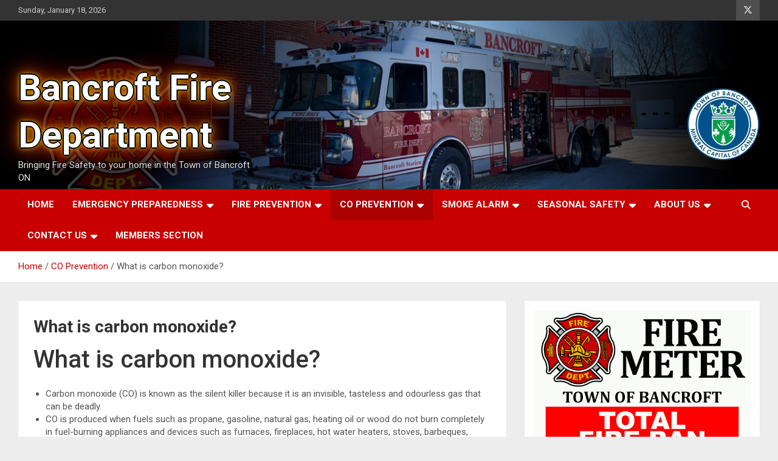

--- FILE ---
content_type: text/html; charset=UTF-8
request_url: https://www.bancroftfire.ca/co-prevention/what-is-carbon-monoxide/
body_size: 12790
content:
<!doctype html>
<html lang="en">
<head>
	<meta charset="UTF-8">
	<meta name="viewport" content="width=device-width, initial-scale=1, shrink-to-fit=no">
	<link rel="profile" href="https://gmpg.org/xfn/11">

	<title>What is carbon monoxide? &#8211; Bancroft Fire Department</title>
<meta name='robots' content='max-image-preview:large' />
	<style>img:is([sizes="auto" i], [sizes^="auto," i]) { contain-intrinsic-size: 3000px 1500px }</style>
	<link rel='dns-prefetch' href='//fonts.googleapis.com' />
<link rel="alternate" type="application/rss+xml" title="Bancroft Fire Department &raquo; Feed" href="https://www.bancroftfire.ca/feed/" />
<link rel="alternate" type="application/rss+xml" title="Bancroft Fire Department &raquo; Comments Feed" href="https://www.bancroftfire.ca/comments/feed/" />
<script type="text/javascript">
/* <![CDATA[ */
window._wpemojiSettings = {"baseUrl":"https:\/\/s.w.org\/images\/core\/emoji\/16.0.1\/72x72\/","ext":".png","svgUrl":"https:\/\/s.w.org\/images\/core\/emoji\/16.0.1\/svg\/","svgExt":".svg","source":{"concatemoji":"https:\/\/www.bancroftfire.ca\/wp-includes\/js\/wp-emoji-release.min.js?ver=6.8.3"}};
/*! This file is auto-generated */
!function(s,n){var o,i,e;function c(e){try{var t={supportTests:e,timestamp:(new Date).valueOf()};sessionStorage.setItem(o,JSON.stringify(t))}catch(e){}}function p(e,t,n){e.clearRect(0,0,e.canvas.width,e.canvas.height),e.fillText(t,0,0);var t=new Uint32Array(e.getImageData(0,0,e.canvas.width,e.canvas.height).data),a=(e.clearRect(0,0,e.canvas.width,e.canvas.height),e.fillText(n,0,0),new Uint32Array(e.getImageData(0,0,e.canvas.width,e.canvas.height).data));return t.every(function(e,t){return e===a[t]})}function u(e,t){e.clearRect(0,0,e.canvas.width,e.canvas.height),e.fillText(t,0,0);for(var n=e.getImageData(16,16,1,1),a=0;a<n.data.length;a++)if(0!==n.data[a])return!1;return!0}function f(e,t,n,a){switch(t){case"flag":return n(e,"\ud83c\udff3\ufe0f\u200d\u26a7\ufe0f","\ud83c\udff3\ufe0f\u200b\u26a7\ufe0f")?!1:!n(e,"\ud83c\udde8\ud83c\uddf6","\ud83c\udde8\u200b\ud83c\uddf6")&&!n(e,"\ud83c\udff4\udb40\udc67\udb40\udc62\udb40\udc65\udb40\udc6e\udb40\udc67\udb40\udc7f","\ud83c\udff4\u200b\udb40\udc67\u200b\udb40\udc62\u200b\udb40\udc65\u200b\udb40\udc6e\u200b\udb40\udc67\u200b\udb40\udc7f");case"emoji":return!a(e,"\ud83e\udedf")}return!1}function g(e,t,n,a){var r="undefined"!=typeof WorkerGlobalScope&&self instanceof WorkerGlobalScope?new OffscreenCanvas(300,150):s.createElement("canvas"),o=r.getContext("2d",{willReadFrequently:!0}),i=(o.textBaseline="top",o.font="600 32px Arial",{});return e.forEach(function(e){i[e]=t(o,e,n,a)}),i}function t(e){var t=s.createElement("script");t.src=e,t.defer=!0,s.head.appendChild(t)}"undefined"!=typeof Promise&&(o="wpEmojiSettingsSupports",i=["flag","emoji"],n.supports={everything:!0,everythingExceptFlag:!0},e=new Promise(function(e){s.addEventListener("DOMContentLoaded",e,{once:!0})}),new Promise(function(t){var n=function(){try{var e=JSON.parse(sessionStorage.getItem(o));if("object"==typeof e&&"number"==typeof e.timestamp&&(new Date).valueOf()<e.timestamp+604800&&"object"==typeof e.supportTests)return e.supportTests}catch(e){}return null}();if(!n){if("undefined"!=typeof Worker&&"undefined"!=typeof OffscreenCanvas&&"undefined"!=typeof URL&&URL.createObjectURL&&"undefined"!=typeof Blob)try{var e="postMessage("+g.toString()+"("+[JSON.stringify(i),f.toString(),p.toString(),u.toString()].join(",")+"));",a=new Blob([e],{type:"text/javascript"}),r=new Worker(URL.createObjectURL(a),{name:"wpTestEmojiSupports"});return void(r.onmessage=function(e){c(n=e.data),r.terminate(),t(n)})}catch(e){}c(n=g(i,f,p,u))}t(n)}).then(function(e){for(var t in e)n.supports[t]=e[t],n.supports.everything=n.supports.everything&&n.supports[t],"flag"!==t&&(n.supports.everythingExceptFlag=n.supports.everythingExceptFlag&&n.supports[t]);n.supports.everythingExceptFlag=n.supports.everythingExceptFlag&&!n.supports.flag,n.DOMReady=!1,n.readyCallback=function(){n.DOMReady=!0}}).then(function(){return e}).then(function(){var e;n.supports.everything||(n.readyCallback(),(e=n.source||{}).concatemoji?t(e.concatemoji):e.wpemoji&&e.twemoji&&(t(e.twemoji),t(e.wpemoji)))}))}((window,document),window._wpemojiSettings);
/* ]]> */
</script>
<style id='wp-emoji-styles-inline-css' type='text/css'>

	img.wp-smiley, img.emoji {
		display: inline !important;
		border: none !important;
		box-shadow: none !important;
		height: 1em !important;
		width: 1em !important;
		margin: 0 0.07em !important;
		vertical-align: -0.1em !important;
		background: none !important;
		padding: 0 !important;
	}
</style>
<link rel='stylesheet' id='wp-block-library-css' href='https://www.bancroftfire.ca/wp-includes/css/dist/block-library/style.min.css?ver=6.8.3' type='text/css' media='all' />
<style id='classic-theme-styles-inline-css' type='text/css'>
/*! This file is auto-generated */
.wp-block-button__link{color:#fff;background-color:#32373c;border-radius:9999px;box-shadow:none;text-decoration:none;padding:calc(.667em + 2px) calc(1.333em + 2px);font-size:1.125em}.wp-block-file__button{background:#32373c;color:#fff;text-decoration:none}
</style>
<style id='table-of-content-block-table-of-content-style-inline-css' type='text/css'>
html{scroll-behavior:smooth!important}.wp-block-table-of-content-block-table-of-content,.wp-block-table-of-content-block-table-of-content *{box-sizing:border-box}.wp-block-table-of-content-block-table-of-content .icon{font-style:inherit}.wp-block-table-of-content-block-table-of-content img{max-width:100%;width:100%}.wp-block-table-of-content-block-table-of-content .tbcn-accordion{cursor:pointer;font-size:15px;outline:none;text-align:left;transition:.3s}.wp-block-table-of-content-block-table-of-content .tbcn-accordion .tbcn-accordion-title{align-items:center;display:flex;justify-content:space-between;padding:20px 18px}.wp-block-table-of-content-block-table-of-content .tbcn-accordion .tbcn-accordion-title .tbcnb-rotate180deg{transform:rotate(180deg)}.wp-block-table-of-content-block-table-of-content .tbcn-accordion .tbcn-panel{height:100%;overflow:hidden;transition:all .3s ease-out}.wp-block-table-of-content-block-table-of-content .tbcn-accordion .tbcn-panel .tbcn-panel-table-container-order-list{margin:0;padding-bottom:10px;padding-top:10px}.wp-block-table-of-content-block-table-of-content .tbcn-accordion .tbcn-panel .tbcn-panel-table-container-order-list .tbcn-panel-table-list-items::marker{font-size:40px}.wp-block-table-of-content-block-table-of-content .tbcn-accordion .tbcn-panel .tbcn-panel-table-container-order-list .tbcn-panel-table-list-items>span{display:flex}.wp-block-table-of-content-block-table-of-content .tbcn-accordion .tbcn-panel .tbcn-panel-table-container-order-list .tbcn-panel-table-list-items .tbcn-table-content-anchor-list{margin-left:5px}.wp-block-table-of-content-block-table-of-content .tbcn-accordion .tbcn-panel .tbcn-panel-table-container-order-list .tbcn-panel-table-list-items .tbcn-table-content-anchor-list:focus{border:none;box-shadow:unset;outline:none}.wp-block-table-of-content-block-table-of-content .slide-container.sticky{position:fixed}.wp-block-table-of-content-block-table-of-content .slide-container .slide-titleSubWrapper{display:flex;transition:all .3s ease-in}.wp-block-table-of-content-block-table-of-content .slide-container .slide-titleSubWrapper .slide-title{margin-left:8px;position:relative}.wp-block-table-of-content-block-table-of-content .slide-container .slide-titleSubWrapper .slide-title:after{content:"";height:3px;left:0;opacity:1;position:absolute;top:50%;transform:translateY(-50%);transition:opacity .3s ease-in;width:38px}.wp-block-table-of-content-block-table-of-content .slide-container .slide-titleSubWrapper .slide-title .slide-title-heading{margin:0 0 0 30px;opacity:0;transition:all .3s ease-in}.wp-block-table-of-content-block-table-of-content .slide-container .slide-list-items{list-style:none;margin-left:8px}.wp-block-table-of-content-block-table-of-content .slide-container .slide-list-items .slide-list{margin:0;position:relative}.wp-block-table-of-content-block-table-of-content .slide-container .slide-list-items .slide-list a{margin-left:30px;opacity:0;text-decoration:none;transition:all .3s ease-in}.wp-block-table-of-content-block-table-of-content .slide-container .slide-list-items .slide-list:after{content:"";height:3px;left:0;position:absolute;top:50%;transform:translateY(-50%);transition:opacity .3s ease-in;width:30px}.wp-block-table-of-content-block-table-of-content .slide-container:hover .slide-titleSubWrapper .slide-title:after{opacity:0}.wp-block-table-of-content-block-table-of-content .slide-container:hover .slide-titleSubWrapper .slide-title .slide-title-heading{margin-left:8px!important;opacity:1}.wp-block-table-of-content-block-table-of-content .slide-container:hover .slide-list-items .slide-list{opacity:1}.wp-block-table-of-content-block-table-of-content .slide-container:hover .slide-list-items .slide-list a{margin-left:8px;opacity:1}.wp-block-table-of-content-block-table-of-content .slide-container:hover .slide-list-items .slide-list:after{opacity:0}.wp-block-table-of-content-block-table-of-content .tbcn-timeline-container .tbcn-timeline-list-items{height:90%;list-style:none;margin-left:10px;position:relative}.wp-block-table-of-content-block-table-of-content .tbcn-timeline-container .tbcn-timeline-list-items .tbcn-timeline-list>a{transition:color .2s ease-in-out}.wp-block-table-of-content-block-table-of-content .tbcn-timeline-container .tbcn-timeline-list-items .tbcn-timeline-list>a:focus{border:none;box-shadow:unset;outline:none}.wp-block-table-of-content-block-table-of-content .tbcn-timeline-container .tbcn-timeline-list-items .tbcn-timeline-list>a:before{background-color:#b1b0b0;border:6px solid #e7e7e7;border-radius:50%;content:"";left:0;position:absolute;transform:translateX(-50%);transition:background .3s ease-in-out}.wp-block-table-of-content-block-table-of-content .tbcn-list-container .tbcn-list-title .tbcn-list-title-heading{margin:0}.wp-block-table-of-content-block-table-of-content .tbcn-list-container .tbcn-list-items .tbcn-list-item{margin-left:10px;position:relative}.wp-block-table-of-content-block-table-of-content .tbcn-list-container .tbcn-list-items .tbcn-list-item>a{padding-left:30px;text-decoration:none;transition:all .3s ease-in-out}.wp-block-table-of-content-block-table-of-content .tbcn-list-container .tbcn-list-items .tbcn-list-item>a:focus{border:none;box-shadow:unset;outline:none}.wp-block-table-of-content-block-table-of-content .tbcn-list-container .tbcn-list-items .tbcn-list-item>a:before{content:"";height:20px;left:0;position:absolute;top:50%;transform:translateY(-50%);transition:background .3s ease-in-out;width:3px}.wp-block-post-content-is-layout-constrained{position:relative}.panel-table-container-order-list{margin:0}

</style>
<style id='global-styles-inline-css' type='text/css'>
:root{--wp--preset--aspect-ratio--square: 1;--wp--preset--aspect-ratio--4-3: 4/3;--wp--preset--aspect-ratio--3-4: 3/4;--wp--preset--aspect-ratio--3-2: 3/2;--wp--preset--aspect-ratio--2-3: 2/3;--wp--preset--aspect-ratio--16-9: 16/9;--wp--preset--aspect-ratio--9-16: 9/16;--wp--preset--color--black: #000000;--wp--preset--color--cyan-bluish-gray: #abb8c3;--wp--preset--color--white: #ffffff;--wp--preset--color--pale-pink: #f78da7;--wp--preset--color--vivid-red: #cf2e2e;--wp--preset--color--luminous-vivid-orange: #ff6900;--wp--preset--color--luminous-vivid-amber: #fcb900;--wp--preset--color--light-green-cyan: #7bdcb5;--wp--preset--color--vivid-green-cyan: #00d084;--wp--preset--color--pale-cyan-blue: #8ed1fc;--wp--preset--color--vivid-cyan-blue: #0693e3;--wp--preset--color--vivid-purple: #9b51e0;--wp--preset--gradient--vivid-cyan-blue-to-vivid-purple: linear-gradient(135deg,rgba(6,147,227,1) 0%,rgb(155,81,224) 100%);--wp--preset--gradient--light-green-cyan-to-vivid-green-cyan: linear-gradient(135deg,rgb(122,220,180) 0%,rgb(0,208,130) 100%);--wp--preset--gradient--luminous-vivid-amber-to-luminous-vivid-orange: linear-gradient(135deg,rgba(252,185,0,1) 0%,rgba(255,105,0,1) 100%);--wp--preset--gradient--luminous-vivid-orange-to-vivid-red: linear-gradient(135deg,rgba(255,105,0,1) 0%,rgb(207,46,46) 100%);--wp--preset--gradient--very-light-gray-to-cyan-bluish-gray: linear-gradient(135deg,rgb(238,238,238) 0%,rgb(169,184,195) 100%);--wp--preset--gradient--cool-to-warm-spectrum: linear-gradient(135deg,rgb(74,234,220) 0%,rgb(151,120,209) 20%,rgb(207,42,186) 40%,rgb(238,44,130) 60%,rgb(251,105,98) 80%,rgb(254,248,76) 100%);--wp--preset--gradient--blush-light-purple: linear-gradient(135deg,rgb(255,206,236) 0%,rgb(152,150,240) 100%);--wp--preset--gradient--blush-bordeaux: linear-gradient(135deg,rgb(254,205,165) 0%,rgb(254,45,45) 50%,rgb(107,0,62) 100%);--wp--preset--gradient--luminous-dusk: linear-gradient(135deg,rgb(255,203,112) 0%,rgb(199,81,192) 50%,rgb(65,88,208) 100%);--wp--preset--gradient--pale-ocean: linear-gradient(135deg,rgb(255,245,203) 0%,rgb(182,227,212) 50%,rgb(51,167,181) 100%);--wp--preset--gradient--electric-grass: linear-gradient(135deg,rgb(202,248,128) 0%,rgb(113,206,126) 100%);--wp--preset--gradient--midnight: linear-gradient(135deg,rgb(2,3,129) 0%,rgb(40,116,252) 100%);--wp--preset--font-size--small: 13px;--wp--preset--font-size--medium: 20px;--wp--preset--font-size--large: 36px;--wp--preset--font-size--x-large: 42px;--wp--preset--spacing--20: 0.44rem;--wp--preset--spacing--30: 0.67rem;--wp--preset--spacing--40: 1rem;--wp--preset--spacing--50: 1.5rem;--wp--preset--spacing--60: 2.25rem;--wp--preset--spacing--70: 3.38rem;--wp--preset--spacing--80: 5.06rem;--wp--preset--shadow--natural: 6px 6px 9px rgba(0, 0, 0, 0.2);--wp--preset--shadow--deep: 12px 12px 50px rgba(0, 0, 0, 0.4);--wp--preset--shadow--sharp: 6px 6px 0px rgba(0, 0, 0, 0.2);--wp--preset--shadow--outlined: 6px 6px 0px -3px rgba(255, 255, 255, 1), 6px 6px rgba(0, 0, 0, 1);--wp--preset--shadow--crisp: 6px 6px 0px rgba(0, 0, 0, 1);}:where(.is-layout-flex){gap: 0.5em;}:where(.is-layout-grid){gap: 0.5em;}body .is-layout-flex{display: flex;}.is-layout-flex{flex-wrap: wrap;align-items: center;}.is-layout-flex > :is(*, div){margin: 0;}body .is-layout-grid{display: grid;}.is-layout-grid > :is(*, div){margin: 0;}:where(.wp-block-columns.is-layout-flex){gap: 2em;}:where(.wp-block-columns.is-layout-grid){gap: 2em;}:where(.wp-block-post-template.is-layout-flex){gap: 1.25em;}:where(.wp-block-post-template.is-layout-grid){gap: 1.25em;}.has-black-color{color: var(--wp--preset--color--black) !important;}.has-cyan-bluish-gray-color{color: var(--wp--preset--color--cyan-bluish-gray) !important;}.has-white-color{color: var(--wp--preset--color--white) !important;}.has-pale-pink-color{color: var(--wp--preset--color--pale-pink) !important;}.has-vivid-red-color{color: var(--wp--preset--color--vivid-red) !important;}.has-luminous-vivid-orange-color{color: var(--wp--preset--color--luminous-vivid-orange) !important;}.has-luminous-vivid-amber-color{color: var(--wp--preset--color--luminous-vivid-amber) !important;}.has-light-green-cyan-color{color: var(--wp--preset--color--light-green-cyan) !important;}.has-vivid-green-cyan-color{color: var(--wp--preset--color--vivid-green-cyan) !important;}.has-pale-cyan-blue-color{color: var(--wp--preset--color--pale-cyan-blue) !important;}.has-vivid-cyan-blue-color{color: var(--wp--preset--color--vivid-cyan-blue) !important;}.has-vivid-purple-color{color: var(--wp--preset--color--vivid-purple) !important;}.has-black-background-color{background-color: var(--wp--preset--color--black) !important;}.has-cyan-bluish-gray-background-color{background-color: var(--wp--preset--color--cyan-bluish-gray) !important;}.has-white-background-color{background-color: var(--wp--preset--color--white) !important;}.has-pale-pink-background-color{background-color: var(--wp--preset--color--pale-pink) !important;}.has-vivid-red-background-color{background-color: var(--wp--preset--color--vivid-red) !important;}.has-luminous-vivid-orange-background-color{background-color: var(--wp--preset--color--luminous-vivid-orange) !important;}.has-luminous-vivid-amber-background-color{background-color: var(--wp--preset--color--luminous-vivid-amber) !important;}.has-light-green-cyan-background-color{background-color: var(--wp--preset--color--light-green-cyan) !important;}.has-vivid-green-cyan-background-color{background-color: var(--wp--preset--color--vivid-green-cyan) !important;}.has-pale-cyan-blue-background-color{background-color: var(--wp--preset--color--pale-cyan-blue) !important;}.has-vivid-cyan-blue-background-color{background-color: var(--wp--preset--color--vivid-cyan-blue) !important;}.has-vivid-purple-background-color{background-color: var(--wp--preset--color--vivid-purple) !important;}.has-black-border-color{border-color: var(--wp--preset--color--black) !important;}.has-cyan-bluish-gray-border-color{border-color: var(--wp--preset--color--cyan-bluish-gray) !important;}.has-white-border-color{border-color: var(--wp--preset--color--white) !important;}.has-pale-pink-border-color{border-color: var(--wp--preset--color--pale-pink) !important;}.has-vivid-red-border-color{border-color: var(--wp--preset--color--vivid-red) !important;}.has-luminous-vivid-orange-border-color{border-color: var(--wp--preset--color--luminous-vivid-orange) !important;}.has-luminous-vivid-amber-border-color{border-color: var(--wp--preset--color--luminous-vivid-amber) !important;}.has-light-green-cyan-border-color{border-color: var(--wp--preset--color--light-green-cyan) !important;}.has-vivid-green-cyan-border-color{border-color: var(--wp--preset--color--vivid-green-cyan) !important;}.has-pale-cyan-blue-border-color{border-color: var(--wp--preset--color--pale-cyan-blue) !important;}.has-vivid-cyan-blue-border-color{border-color: var(--wp--preset--color--vivid-cyan-blue) !important;}.has-vivid-purple-border-color{border-color: var(--wp--preset--color--vivid-purple) !important;}.has-vivid-cyan-blue-to-vivid-purple-gradient-background{background: var(--wp--preset--gradient--vivid-cyan-blue-to-vivid-purple) !important;}.has-light-green-cyan-to-vivid-green-cyan-gradient-background{background: var(--wp--preset--gradient--light-green-cyan-to-vivid-green-cyan) !important;}.has-luminous-vivid-amber-to-luminous-vivid-orange-gradient-background{background: var(--wp--preset--gradient--luminous-vivid-amber-to-luminous-vivid-orange) !important;}.has-luminous-vivid-orange-to-vivid-red-gradient-background{background: var(--wp--preset--gradient--luminous-vivid-orange-to-vivid-red) !important;}.has-very-light-gray-to-cyan-bluish-gray-gradient-background{background: var(--wp--preset--gradient--very-light-gray-to-cyan-bluish-gray) !important;}.has-cool-to-warm-spectrum-gradient-background{background: var(--wp--preset--gradient--cool-to-warm-spectrum) !important;}.has-blush-light-purple-gradient-background{background: var(--wp--preset--gradient--blush-light-purple) !important;}.has-blush-bordeaux-gradient-background{background: var(--wp--preset--gradient--blush-bordeaux) !important;}.has-luminous-dusk-gradient-background{background: var(--wp--preset--gradient--luminous-dusk) !important;}.has-pale-ocean-gradient-background{background: var(--wp--preset--gradient--pale-ocean) !important;}.has-electric-grass-gradient-background{background: var(--wp--preset--gradient--electric-grass) !important;}.has-midnight-gradient-background{background: var(--wp--preset--gradient--midnight) !important;}.has-small-font-size{font-size: var(--wp--preset--font-size--small) !important;}.has-medium-font-size{font-size: var(--wp--preset--font-size--medium) !important;}.has-large-font-size{font-size: var(--wp--preset--font-size--large) !important;}.has-x-large-font-size{font-size: var(--wp--preset--font-size--x-large) !important;}
:where(.wp-block-post-template.is-layout-flex){gap: 1.25em;}:where(.wp-block-post-template.is-layout-grid){gap: 1.25em;}
:where(.wp-block-columns.is-layout-flex){gap: 2em;}:where(.wp-block-columns.is-layout-grid){gap: 2em;}
:root :where(.wp-block-pullquote){font-size: 1.5em;line-height: 1.6;}
</style>
<link rel='stylesheet' id='bootstrap-style-css' href='https://www.bancroftfire.ca/wp-content/themes/newscard/assets/library/bootstrap/css/bootstrap.min.css?ver=4.0.0' type='text/css' media='all' />
<link rel='stylesheet' id='font-awesome-style-css' href='https://www.bancroftfire.ca/wp-content/themes/newscard/assets/library/font-awesome/css/all.min.css?ver=6.8.3' type='text/css' media='all' />
<link rel='stylesheet' id='newscard-google-fonts-css' href='//fonts.googleapis.com/css?family=Roboto%3A100%2C300%2C300i%2C400%2C400i%2C500%2C500i%2C700%2C700i&#038;ver=6.8.3' type='text/css' media='all' />
<link rel='stylesheet' id='newscard-style-css' href='https://www.bancroftfire.ca/wp-content/themes/newscard/style.css?ver=6.8.3' type='text/css' media='all' />
<link rel='stylesheet' id='counterize_stylesheet-css' href='https://www.bancroftfire.ca/wp-content/plugins/counterize/counterize.css.php?ver=6.8.3' type='text/css' media='all' />
<script type="text/javascript" src="https://www.bancroftfire.ca/wp-includes/js/jquery/jquery.min.js?ver=3.7.1" id="jquery-core-js"></script>
<script type="text/javascript" src="https://www.bancroftfire.ca/wp-includes/js/jquery/jquery-migrate.min.js?ver=3.4.1" id="jquery-migrate-js"></script>
<!--[if lt IE 9]>
<script type="text/javascript" src="https://www.bancroftfire.ca/wp-content/themes/newscard/assets/js/html5.js?ver=3.7.3" id="html5-js"></script>
<![endif]-->
<script type="text/javascript" src="https://www.bancroftfire.ca/wp-content/plugins/counterize/counterize.js.php?ver=6.8.3" id="counterize_javascript-js"></script>
<link rel="https://api.w.org/" href="https://www.bancroftfire.ca/wp-json/" /><link rel="alternate" title="JSON" type="application/json" href="https://www.bancroftfire.ca/wp-json/wp/v2/pages/584" /><link rel="EditURI" type="application/rsd+xml" title="RSD" href="https://www.bancroftfire.ca/xmlrpc.php?rsd" />
<meta name="generator" content="WordPress 6.8.3" />
<link rel="canonical" href="https://www.bancroftfire.ca/co-prevention/what-is-carbon-monoxide/" />
<link rel='shortlink' href='https://www.bancroftfire.ca/?p=584' />
<link rel="alternate" title="oEmbed (JSON)" type="application/json+oembed" href="https://www.bancroftfire.ca/wp-json/oembed/1.0/embed?url=https%3A%2F%2Fwww.bancroftfire.ca%2Fco-prevention%2Fwhat-is-carbon-monoxide%2F" />
<link rel="alternate" title="oEmbed (XML)" type="text/xml+oembed" href="https://www.bancroftfire.ca/wp-json/oembed/1.0/embed?url=https%3A%2F%2Fwww.bancroftfire.ca%2Fco-prevention%2Fwhat-is-carbon-monoxide%2F&#038;format=xml" />
		<style type="text/css">
					.site-title a,
			.site-description {
				color: #ffffff;
			}
				</style>
		<style type="text/css" id="custom-background-css">
body.custom-background { background-color: #ededed; }
</style>
	<link rel="icon" href="https://www.bancroftfire.ca/wp-content/uploads/cropped-cropped-BFD-Cross-2022-150x150.png" sizes="32x32" />
<link rel="icon" href="https://www.bancroftfire.ca/wp-content/uploads/cropped-cropped-BFD-Cross-2022.png" sizes="192x192" />
<link rel="apple-touch-icon" href="https://www.bancroftfire.ca/wp-content/uploads/cropped-cropped-BFD-Cross-2022.png" />
<meta name="msapplication-TileImage" content="https://www.bancroftfire.ca/wp-content/uploads/cropped-cropped-BFD-Cross-2022.png" />
		<style type="text/css" id="wp-custom-css">
			.wp-custom-header video {
	height: 100%; 
}

.navbar-head,
.navbar-head, .navbar-head.navbar-bg-set {
	padding: 0;
	padding-top: 5%;
}
figcaption {
    font-size: small;
}
.site-title {
	font-size: 60px;
	font-weight: 900;
	  animation: glow 2s ease-in-out infinite alternate;
}
@keyframes glow {
  from {
    text-shadow: -2px 0 black, 0 2px black, 2px 0 black, 0 -2px black,  0 0 5px yellow, 0 0 20px orange, 0 0 50px red;
  }
  to {
    text-shadow: -2px 0 black, 0 2px black, 2px 0 black, 0 -2px black, 0 0 15px orange, 0 0 35px orangered, 0 0 50px red;
  }
}

.site-description {
	opacity: 0.9;
	text-shadow: -1px 0 black, 0 1px black, 1px 0 black, 0 -1px black, 0px 0px 10px black;
}
.wp-caption .wp-caption-text {
    text-align: center;
}
.img-fluid {
	max-width: 120px
}

.featured-post {
    border: solid 1px #dc3545;
}
.featured-stories {
	border: solid 1px #dc3545;
}
.post-template-default .site-content .container, .page-template-default:not(.woocommerce) .site-content .container {
	max-width: 1500px;
}
.arpw-title {
	font-size: 30px;
	font-weight: 900;
}
.page-id-1714 {background-color: #00C4CC !important;}
.post-1714 {background-color: #02B4C2 !important;}
.border1 {
 border-width:5px;
 border-style:solid;
 border-color:#2A0A5E;
}
.page-id-1761 {background-color: #00C4CC !important;}
.post-1761 {background-color: #02B4C2 !important;}

.youtube-video {
  aspect-ratio: 16 / 9;
  width: 100%;
}

/*Movembner

.navigation-bar {background-color:#249aff !important;}

.featured-stories {border: solid 4px #1c6efe !important;}

.featured-post {border: solid 4px #1c6efe !important;}

.stories-title {border-left: 4px solid #1c6efe !important;}

/*Saved by the Beep stuff

.navigation-bar {background-color: #f9e255 !important;}

.main-navigation a {color:#2a0a5e !important;}

.navbar-toggler {color:#2a0a5e !important;}

body {background-color:#2a0a5e !important;}

.h1, .h2, .h3, .h4, .h5, .h6, h1, h2, h3, h4, h5, h6 {color: #e43397 !important;}

.h1, h1 {background-color: #2a0a5e !important;}

.site-main .type-page {background-color: #00C4CC}

.featured-stories {border: solid 4px #1c6efe !important;}

.featured-post {border: solid 4px #1c6efe !important;}

.stories-title {border-left: 4px solid #1c6efe !important;
font-size: 25px;}
*/		</style>
		</head>

<body class="wp-singular page-template-default page page-id-584 page-child parent-pageid-437 custom-background wp-theme-newscard theme-body">

<div id="page" class="site">
	<a class="skip-link screen-reader-text" href="#content">Skip to content</a>
	
	<header id="masthead" class="site-header">
					<div class="info-bar">
				<div class="container">
					<div class="row gutter-10">
						<div class="col col-sm contact-section">
							<div class="date">
								<ul><li>Sunday, January 18, 2026</li></ul>
							</div>
						</div><!-- .contact-section -->

													<div class="col-auto social-profiles order-md-3">
								
		<ul class="clearfix">
							<li><a target="_blank" rel="noopener noreferrer" href="https://twitter.com/bancroftfire"></a></li>
					</ul>
								</div><!-- .social-profile -->
											</div><!-- .row -->
          		</div><!-- .container -->
        	</div><!-- .infobar -->
        		<nav class="navbar navbar-expand-lg d-block">
			<div class="navbar-head navbar-bg-set"  style="background-image:url('https://www.bancroftfire.ca/wp-content/uploads/WebsiteHeader.png');">
				<div class="container">
					<div class="row navbar-head-row align-items-center">
						<div class="col-lg-4">
							<div class="site-branding navbar-brand">
																	<h2 class="site-title"><a href="https://www.bancroftfire.ca/" rel="home">Bancroft Fire Department</a></h2>
																	<p class="site-description">Bringing Fire Safety to your home in the Town of Bancroft ON</p>
															</div><!-- .site-branding .navbar-brand -->
						</div>
													<div class="col-lg-8 navbar-ad-section">
																	<a href="https://www.bancroft.ca/" class="newscard-ad-728-90" target="_blank" rel="noopener noreferrer">
																	<img class="img-fluid" src="https://www.bancroftfire.ca/wp-content/uploads/ToBLogo.png" alt="Banner Add">
																	</a>
															</div>
											</div><!-- .row -->
				</div><!-- .container -->
			</div><!-- .navbar-head -->
			<div class="navigation-bar">
				<div class="navigation-bar-top">
					<div class="container">
						<button class="navbar-toggler menu-toggle" type="button" data-toggle="collapse" data-target="#navbarCollapse" aria-controls="navbarCollapse" aria-expanded="false" aria-label="Toggle navigation"></button>
						<span class="search-toggle"></span>
					</div><!-- .container -->
					<div class="search-bar">
						<div class="container">
							<div class="search-block off">
								<form action="https://www.bancroftfire.ca/" method="get" class="search-form">
	<label class="assistive-text"> Search </label>
	<div class="input-group">
		<input type="search" value="" placeholder="Search" class="form-control s" name="s">
		<div class="input-group-prepend">
			<button class="btn btn-theme">Search</button>
		</div>
	</div>
</form><!-- .search-form -->
							</div><!-- .search-box -->
						</div><!-- .container -->
					</div><!-- .search-bar -->
				</div><!-- .navigation-bar-top -->
				<div class="navbar-main">
					<div class="container">
						<div class="collapse navbar-collapse" id="navbarCollapse">
							<div id="site-navigation" class="main-navigation nav-uppercase" role="navigation">
								<ul class="nav-menu navbar-nav d-lg-block"><li id="menu-item-983" class="menu-item menu-item-type-post_type menu-item-object-page menu-item-home menu-item-983"><a href="https://www.bancroftfire.ca/">Home</a></li>
<li id="menu-item-68" class="menu-item menu-item-type-post_type menu-item-object-page menu-item-has-children menu-item-68"><a href="https://www.bancroftfire.ca/emergency-preparedness/">Emergency Preparedness</a>
<ul class="sub-menu">
	<li id="menu-item-1511" class="menu-item menu-item-type-post_type menu-item-object-page menu-item-1511"><a href="https://www.bancroftfire.ca/2024-emergency-preparedness-guide/">2024 Emergency Preparedness Guide</a></li>
	<li id="menu-item-1557" class="menu-item menu-item-type-post_type menu-item-object-page menu-item-1557"><a href="https://www.bancroftfire.ca/2023-ep-week-childrens-colouring-activity-book/">2023 EP Week Children&#8217;s Activities</a></li>
	<li id="menu-item-1593" class="menu-item menu-item-type-post_type menu-item-object-page menu-item-1593"><a href="https://www.bancroftfire.ca/take-the-quiz-emergency-preparedness-week-2023/">Take the Quiz &#8211; Emergency Preparedness Week 2023</a></li>
	<li id="menu-item-528" class="menu-item menu-item-type-post_type menu-item-object-page menu-item-528"><a href="https://www.bancroftfire.ca/emergency-preparedness/make-an-emergency-plan/">Make an Emergency Plan</a></li>
	<li id="menu-item-513" class="menu-item menu-item-type-post_type menu-item-object-page menu-item-513"><a href="https://www.bancroftfire.ca/emergency-preparedness/using-technology-durning-a-disaster/">Using Technology Durning a Disaster</a></li>
	<li id="menu-item-214" class="menu-item menu-item-type-post_type menu-item-object-page menu-item-214"><a href="https://www.bancroftfire.ca/resources/">Power Lines</a></li>
	<li id="menu-item-321" class="menu-item menu-item-type-post_type menu-item-object-page menu-item-321"><a href="https://www.bancroftfire.ca/floods-what-to-do/">Floods…. What to do?</a></li>
	<li id="menu-item-69" class="menu-item menu-item-type-post_type menu-item-object-page menu-item-69"><a href="https://www.bancroftfire.ca/emergency-preparedness/are-you-prepared/">Are You Prepared?</a></li>
	<li id="menu-item-264" class="menu-item menu-item-type-post_type menu-item-object-page menu-item-264"><a href="https://www.bancroftfire.ca/emergency-preparedness-at-home/">Fact Sheets</a></li>
</ul>
</li>
<li id="menu-item-1109" class="menu-item menu-item-type-post_type menu-item-object-page menu-item-has-children menu-item-1109"><a href="https://www.bancroftfire.ca/fire-prevention/">Fire Prevention</a>
<ul class="sub-menu">
	<li id="menu-item-193" class="menu-item menu-item-type-post_type menu-item-object-page menu-item-193"><a href="https://www.bancroftfire.ca/main-causes-of-fire/">Main Causes of Fire</a></li>
	<li id="menu-item-569" class="menu-item menu-item-type-post_type menu-item-object-page menu-item-569"><a href="https://www.bancroftfire.ca/fire-prevention-week/">Fire Prevention Week</a></li>
	<li id="menu-item-1218" class="menu-item menu-item-type-post_type menu-item-object-page menu-item-has-children menu-item-1218"><a href="https://www.bancroftfire.ca/seasonal-prevention-tips/">Monthly Fire Prevention &#038; Safety Tips</a>
	<ul class="sub-menu">
		<li id="menu-item-1255" class="menu-item menu-item-type-post_type menu-item-object-page menu-item-1255"><a href="https://www.bancroftfire.ca/january-fire-safety-tips/">January Fire Safety Tips</a></li>
		<li id="menu-item-1213" class="menu-item menu-item-type-post_type menu-item-object-page menu-item-1213"><a href="https://www.bancroftfire.ca/february-prevention-tips/">February Prevention Tips</a></li>
		<li id="menu-item-1258" class="menu-item menu-item-type-post_type menu-item-object-page menu-item-1258"><a href="https://www.bancroftfire.ca/march-prevention-tips/">March Prevention Tips</a></li>
		<li id="menu-item-1256" class="menu-item menu-item-type-post_type menu-item-object-page menu-item-1256"><a href="https://www.bancroftfire.ca/december-fire-safety-tips/">December Fire Safety Tips</a></li>
	</ul>
</li>
	<li id="menu-item-1103" class="menu-item menu-item-type-post_type menu-item-object-page menu-item-1103"><a href="https://www.bancroftfire.ca/cooking-safety/">Cooking Safety</a></li>
	<li id="menu-item-150" class="menu-item menu-item-type-post_type menu-item-object-page menu-item-150"><a href="https://www.bancroftfire.ca/preventing-burns/">Preventing Burns</a></li>
	<li id="menu-item-383" class="menu-item menu-item-type-post_type menu-item-object-page menu-item-has-children menu-item-383"><a href="https://www.bancroftfire.ca/fire-extinguishers/">Fire Extinguishers</a>
	<ul class="sub-menu">
		<li id="menu-item-1478" class="menu-item menu-item-type-post_type menu-item-object-page menu-item-1478"><a href="https://www.bancroftfire.ca/the-abcs-of-fire-extinguishers/">The ABC’s of Fire Extinguishers Quiz</a></li>
	</ul>
</li>
	<li id="menu-item-70" class="menu-item menu-item-type-post_type menu-item-object-page menu-item-70"><a href="https://www.bancroftfire.ca/emergency-preparedness/fire-escape-plan/">Fire Escape Plan</a></li>
	<li id="menu-item-662" class="menu-item menu-item-type-post_type menu-item-object-page menu-item-662"><a href="https://www.bancroftfire.ca/notices/flying-lanterns-banned/">Flying Lanterns Banned</a></li>
	<li id="menu-item-388" class="menu-item menu-item-type-post_type menu-item-object-page menu-item-388"><a href="https://www.bancroftfire.ca/gasoline-safety/">Gasoline Safety</a></li>
	<li id="menu-item-386" class="menu-item menu-item-type-post_type menu-item-object-page menu-item-386"><a href="https://www.bancroftfire.ca/office-fire-safety/">Office Fire Safety</a></li>
	<li id="menu-item-294" class="menu-item menu-item-type-post_type menu-item-object-page menu-item-294"><a href="https://www.bancroftfire.ca/fire-safety-plan-templates/">Fire Safety Plan Templates</a></li>
	<li id="menu-item-133" class="menu-item menu-item-type-post_type menu-item-object-page menu-item-133"><a href="https://www.bancroftfire.ca/fireworks-safety-2/">Fireworks Safety</a></li>
	<li id="menu-item-157" class="menu-item menu-item-type-post_type menu-item-object-page menu-item-157"><a href="https://www.bancroftfire.ca/shriners-bur-awareness/">Shriners Burn Awareness</a></li>
</ul>
</li>
<li id="menu-item-450" class="menu-item menu-item-type-post_type menu-item-object-page current-page-ancestor current-menu-ancestor current-menu-parent current-page-parent current_page_parent current_page_ancestor menu-item-has-children menu-item-450"><a href="https://www.bancroftfire.ca/co-prevention/">CO Prevention</a>
<ul class="sub-menu">
	<li id="menu-item-600" class="menu-item menu-item-type-post_type menu-item-object-page current-page-ancestor current-page-parent menu-item-600"><a href="https://www.bancroftfire.ca/co-prevention/">CO Prevention</a></li>
	<li id="menu-item-398" class="menu-item menu-item-type-post_type menu-item-object-page menu-item-398"><a href="https://www.bancroftfire.ca/co-alarms-its-the-law/">CO Alarms – It’s the Law</a></li>
	<li id="menu-item-586" class="menu-item menu-item-type-post_type menu-item-object-page current-menu-item page_item page-item-584 current_page_item menu-item-586"><a href="https://www.bancroftfire.ca/co-prevention/what-is-carbon-monoxide/" aria-current="page">What is carbon monoxide?</a></li>
	<li id="menu-item-599" class="menu-item menu-item-type-post_type menu-item-object-page menu-item-599"><a href="https://www.bancroftfire.ca/how-to-prevent-carbon-monoxide/">How to prevent carbon monoxide</a></li>
	<li id="menu-item-598" class="menu-item menu-item-type-post_type menu-item-object-page menu-item-598"><a href="https://www.bancroftfire.ca/co-alarm-installation-requirements/">CO alarm installation requirements</a></li>
	<li id="menu-item-597" class="menu-item menu-item-type-post_type menu-item-object-page menu-item-597"><a href="https://www.bancroftfire.ca/co-alarm-questions-and-answers/">CO Alarm Questions and Answers</a></li>
</ul>
</li>
<li id="menu-item-84" class="menu-item menu-item-type-post_type menu-item-object-page menu-item-has-children menu-item-84"><a href="https://www.bancroftfire.ca/smoke-alarm-no-battery-no-chance/">Smoke Alarm</a>
<ul class="sub-menu">
	<li id="menu-item-1732" class="menu-item menu-item-type-post_type menu-item-object-page menu-item-1732"><a href="https://www.bancroftfire.ca/saved-by-the-beep-day/">Saved By The Beep Day</a></li>
	<li id="menu-item-96" class="menu-item menu-item-type-post_type menu-item-object-page menu-item-96"><a href="https://www.bancroftfire.ca/its-the-law/">It’s The LAW</a></li>
	<li id="menu-item-88" class="menu-item menu-item-type-post_type menu-item-object-page menu-item-88"><a href="https://www.bancroftfire.ca/smoke-alarm-no-battery-no-chance/">Smoke Alarm: No Battery No Chance!</a></li>
	<li id="menu-item-89" class="menu-item menu-item-type-post_type menu-item-object-page menu-item-89"><a href="https://www.bancroftfire.ca/smoke-alarm-no-battery-no-chance/test-your-smoke-alarm/">Test Your Smoke Alarm</a></li>
	<li id="menu-item-92" class="menu-item menu-item-type-post_type menu-item-object-page menu-item-92"><a href="https://www.bancroftfire.ca/smoke-alarm-no-battery-no-chance/ones-not-enough/">One’s not enough</a></li>
</ul>
</li>
<li id="menu-item-240" class="menu-item menu-item-type-post_type menu-item-object-page menu-item-has-children menu-item-240"><a href="https://www.bancroftfire.ca/notices/">Seasonal Safety</a>
<ul class="sub-menu">
	<li id="menu-item-1259" class="menu-item menu-item-type-post_type menu-item-object-page menu-item-1259"><a href="https://www.bancroftfire.ca/holiday-season-fire-safety/">Holiday Season Fire Safety</a></li>
	<li id="menu-item-253" class="menu-item menu-item-type-post_type menu-item-object-page menu-item-253"><a href="https://www.bancroftfire.ca/ice-safety/">Ice Safety</a></li>
	<li id="menu-item-1257" class="menu-item menu-item-type-post_type menu-item-object-page menu-item-1257"><a href="https://www.bancroftfire.ca/spring-fire-prevention-tips/">Spring Fire Prevention Tips</a></li>
	<li id="menu-item-67" class="menu-item menu-item-type-post_type menu-item-object-page menu-item-67"><a href="https://www.bancroftfire.ca/burning-guidelines/">Burning Guidelines</a></li>
	<li id="menu-item-2381" class="menu-item menu-item-type-post_type menu-item-object-post menu-item-2381"><a href="https://www.bancroftfire.ca/rv-trailers-and-campers-fire-safety-tips/">RV, Trailers and Campers: Fire Safety Tips</a></li>
	<li id="menu-item-1110" class="menu-item menu-item-type-post_type menu-item-object-page menu-item-1110"><a href="https://www.bancroftfire.ca/halloween-safety-2/">Halloween Safety</a></li>
	<li id="menu-item-694" class="menu-item menu-item-type-post_type menu-item-object-page menu-item-694"><a href="https://www.bancroftfire.ca/media-release-january-2018/">Media Release Jan 2018 Smoke Alarms</a></li>
</ul>
</li>
<li id="menu-item-1483" class="menu-item menu-item-type-post_type menu-item-object-page menu-item-has-children menu-item-1483"><a href="https://www.bancroftfire.ca/about-us/">About Us</a>
<ul class="sub-menu">
	<li id="menu-item-1489" class="menu-item menu-item-type-post_type menu-item-object-page menu-item-1489"><a href="https://www.bancroftfire.ca/flashing-green-lights/">Flashing Green Lights</a></li>
</ul>
</li>
<li id="menu-item-72" class="menu-item menu-item-type-post_type menu-item-object-page menu-item-has-children menu-item-72"><a href="https://www.bancroftfire.ca/contact-us/">Contact Us</a>
<ul class="sub-menu">
	<li id="menu-item-379" class="menu-item menu-item-type-post_type menu-item-object-page menu-item-379"><a href="https://www.bancroftfire.ca/contact-us/">Contact Us</a></li>
</ul>
</li>
<li id="menu-item-1851" class="menu-item menu-item-type-post_type menu-item-object-page menu-item-1851"><a href="https://www.bancroftfire.ca/bill-c-310-petition/">Members Section</a></li>
</ul>							</div><!-- #site-navigation .main-navigation -->
						</div><!-- .navbar-collapse -->
						<div class="nav-search">
							<span class="search-toggle"></span>
						</div><!-- .nav-search -->
					</div><!-- .container -->
				</div><!-- .navbar-main -->
			</div><!-- .navigation-bar -->
		</nav><!-- .navbar -->

		
		
					<div id="breadcrumb">
				<div class="container">
					<div role="navigation" aria-label="Breadcrumbs" class="breadcrumb-trail breadcrumbs" itemprop="breadcrumb"><ul class="trail-items" itemscope itemtype="http://schema.org/BreadcrumbList"><meta name="numberOfItems" content="3" /><meta name="itemListOrder" content="Ascending" /><li itemprop="itemListElement" itemscope itemtype="http://schema.org/ListItem" class="trail-item trail-begin"><a href="https://www.bancroftfire.ca/" rel="home" itemprop="item"><span itemprop="name">Home</span></a><meta itemprop="position" content="1" /></li><li itemprop="itemListElement" itemscope itemtype="http://schema.org/ListItem" class="trail-item"><a href="https://www.bancroftfire.ca/co-prevention/" itemprop="item"><span itemprop="name">CO Prevention</span></a><meta itemprop="position" content="2" /></li><li itemprop="itemListElement" itemscope itemtype="http://schema.org/ListItem" class="trail-item trail-end"><span itemprop="name">What is carbon monoxide?</span><meta itemprop="position" content="3" /></li></ul></div>				</div>
			</div><!-- .breadcrumb -->
			</header><!-- #masthead --><div id="content" class="site-content">
	<div class="container">
		<div class="row justify-content-center site-content-row">
			<div id="primary" class="content-area col-lg-8">
				<main id="main" class="site-main">

					<div id="post-584" class="post-584 page type-page status-publish hentry">

	
	<header class="entry-header">
		<h1 class="entry-title">What is carbon monoxide?</h1>	</header><!-- .entry-header -->

	<div class="entry-content">
		<h1 class="h1">What is carbon monoxide?</h1>
<ul type="disc">
<li class="ListBullet">Carbon monoxide (CO) is known as the silent killer because it is an invisible, tasteless and odourless gas that can be deadly.</li>
<li class="ListBullet">CO is produced when fuels such as propane, gasoline, natural gas, heating oil or wood do not burn completely in fuel-burning appliances and devices such as furnaces, fireplaces, hot water heaters, stoves, barbeques, portable heaters and generators or vehicles.</li>
<li class="ListBullet">Over 80% of CO-related injuries and deaths in Ontario occur in the home (source: TSSA).</li>
</ul>
<h2 class="h2">Symptoms of carbon monoxide poisoning:</h2>
<ul type="disc">
<li class="ListBullet">Exposure to CO can cause flu-like symptoms such as headaches, nausea and dizziness, as well as confusion, drowsiness, loss of consciousness and death.</li>
<li class="ListBullet">If your CO alarm sounds, and you or other occupants suffer from symptoms of CO poisoning, get everyone out of the home immediately. Then call 9-1-1 or your local emergency services number from outside the building.</li>
<li class="ListBullet">If your CO alarm sounds, and no one is suffering from symptoms of CO poisoning, check to see if the battery needs replacing, or the alarm has reached its &#8220;end-of-life&#8221; before calling 9-1-1.</li>
</ul>
	</div><!-- .entry-content -->
		
	</div><!-- #post-584 -->

				</main><!-- #main -->
			</div><!-- #primary -->
			
<aside id="secondary" class="col-lg-4 widget-area" role="complementary">
	<div class="sticky-sidebar">
		<section id="block-22" class="widget widget_block widget_media_image">
<figure class="wp-block-image size-full"><a href="https://www.bancroftfire.ca/wp-content/uploads/FireMeter-Day-Burning-2022.gif"><img loading="lazy" decoding="async" width="2200" height="2500" src="https://www.bancroftfire.ca/wp-content/uploads/FireMeter-Day-Burning-2022.gif" alt="" class="wp-image-894"/></a></figure>
</section><section id="block-53" class="widget widget_block"><figure class="wp-block-video"><video autoplay="" loop="" muted> <source src="https://www.bancroftfire.ca/wp-content/uploads/IG-Story-Reel-TikTok-Motion-Graphic-2.mp4"></video></figure></section><section id="block-34" class="widget widget_block"><p><div class="arpw-random-post "><ul class="arpw-ul"><li class="arpw-li arpw-clearfix"><a href="https://www.bancroftfire.ca/did-you-know-20/"  rel="bookmark"><img loading="lazy" decoding="async" width="50" height="50" src="https://www.bancroftfire.ca/wp-content/uploads/797AAF30-0184-4B85-9C02-11B76BC6C1DF.jpeg" class="arpw-thumbnail alignleft wp-post-image" alt="Did You Know?" srcset="https://www.bancroftfire.ca/wp-content/uploads/797AAF30-0184-4B85-9C02-11B76BC6C1DF.jpeg 326w, https://www.bancroftfire.ca/wp-content/uploads/797AAF30-0184-4B85-9C02-11B76BC6C1DF-295x300.jpeg 295w, https://www.bancroftfire.ca/wp-content/uploads/797AAF30-0184-4B85-9C02-11B76BC6C1DF-150x150.jpeg 150w" sizes="auto, (max-width: 50px) 100vw, 50px" /></a><a class="arpw-title" href="https://www.bancroftfire.ca/did-you-know-20/" rel="bookmark">Did You Know?</a><div class="arpw-summary">At home with the family this March Break? If so, March Break is a great opportunity to remind families to practice their home fire escape plan and ensure they have working smoke alarms on&hellip;</div></li></ul></div><!-- Generated by https://wordpress.org/plugins/advanced-random-posts-widget/ --></p>
</section><section id="block-51" class="widget widget_block"><a class="twitter-timeline" data-width="100%" data-height="450" href="https://twitter.com/bancroftfire?ref_src=twsrc%5Etfw">Tweets by bancroftfire</a> <script async src="https://platform.twitter.com/widgets.js" charset="utf-8"></script></section><section id="block-25" class="widget widget_block"><p><iframe loading="lazy" src="https://calendar.google.com/calendar/embed?height=600&amp;wkst=1&amp;bgcolor=%23ffffff&amp;ctz=America%2FToronto&amp;showTabs=0&amp;showPrint=0&amp;showCalendars=0&amp;src=cDNmamFmZ3A4NTdzaWptOHZlNTZrdDZlODhAZ3JvdXAuY2FsZW5kYXIuZ29vZ2xlLmNvbQ&amp;src=ZW4uY2FuYWRpYW4jaG9saWRheUBncm91cC52LmNhbGVuZGFyLmdvb2dsZS5jb20&amp;color=%23F4511E&amp;color=%230B8043" style="border-width:0" width="100%" height="450" frameborder="0" scrolling="no"></iframe></p></section><section id="block-36" class="widget widget_block"><p><script type="text/javascript">
document.addEventListener("DOMContentLoaded", function(event) { 
	jQuery( '#slider-pro-3-1596' ).sliderPro({
		//width
				width: 1000,
				
		//height
				height: 500,
				
		//auto play
								autoplay:  false,
				autoplayDelay: 5000,
		
		
		arrows: false,
		buttons: false,
		smallSize: 500,
		mediumSize: 1000,
		largeSize: 3000,
		fade: true,
		
		//thumbnail
		thumbnailArrows: true,
		thumbnailWidth: 120,
		thumbnailHeight: 120,
						thumbnailsPosition: 'bottom',
						centerImage: true,
		imageScaleMode: 'cover',
		allowScaleUp: true,
				shuffle: true,
				startSlide: 0,
		loop: true,
		slideDistance: 5,
		autoplayDirection: 'normal',
		touchSwipe: true,
		fullScreen: false,
	});
});
</script>

<div id="uris-slider-title">
	<h3 class="uris-slider-post-title">Did You Know?</h3>
</div>
		<div id="slider-pro-3-1596" class="slider-pro">
			<!---- slides div start ---->
			<div class="sp-slides">
										<div class="sp-slide">
							<img decoding="async" class="sp-image" loading="lazy" alt="PlanYourEscape" src="https://www.bancroftfire.ca/wp-content/plugins/ultimate-responsive-image-slider/assets/css/images/blank.gif" data-src="https://www.bancroftfire.ca/wp-content/uploads/PlanYourEscape.jpg" />

							
													</div>
												<div class="sp-slide">
							<img decoding="async" class="sp-image" loading="lazy" alt="FPW_1440x773" src="https://www.bancroftfire.ca/wp-content/plugins/ultimate-responsive-image-slider/assets/css/images/blank.gif" data-src="https://www.bancroftfire.ca/wp-content/uploads/FPW_1440x773.png" />

							
													</div>
												<div class="sp-slide">
							<img decoding="async" class="sp-image" loading="lazy" alt="EMO - EP week - DYK Universal distress - ENG" src="https://www.bancroftfire.ca/wp-content/plugins/ultimate-responsive-image-slider/assets/css/images/blank.gif" data-src="https://www.bancroftfire.ca/wp-content/uploads/EMO-EP-week-DYK-Universal-distress-ENG.jpg" />

							
													</div>
												<div class="sp-slide">
							<img decoding="async" class="sp-image" loading="lazy" alt="candle fires" src="https://www.bancroftfire.ca/wp-content/plugins/ultimate-responsive-image-slider/assets/css/images/blank.gif" data-src="https://www.bancroftfire.ca/wp-content/uploads/candle-fires.jpg" />

							
													</div>
												<div class="sp-slide">
							<img decoding="async" class="sp-image" loading="lazy" alt="cooking safety 1" src="https://www.bancroftfire.ca/wp-content/plugins/ultimate-responsive-image-slider/assets/css/images/blank.gif" data-src="https://www.bancroftfire.ca/wp-content/uploads/cooking-safety-1.png" />

							
													</div>
												<div class="sp-slide">
							<img decoding="async" class="sp-image" loading="lazy" alt="CO week 2" src="https://www.bancroftfire.ca/wp-content/plugins/ultimate-responsive-image-slider/assets/css/images/blank.gif" data-src="https://www.bancroftfire.ca/wp-content/uploads/CO-week-2.jpg" />

							
													</div>
												<div class="sp-slide">
							<img decoding="async" class="sp-image" loading="lazy" alt="CO week 1" src="https://www.bancroftfire.ca/wp-content/plugins/ultimate-responsive-image-slider/assets/css/images/blank.gif" data-src="https://www.bancroftfire.ca/wp-content/uploads/CO-week-1.jpg" />

							
													</div>
												<div class="sp-slide">
							<img decoding="async" class="sp-image" loading="lazy" alt="Facebook Cover Photo - Day of Action" src="https://www.bancroftfire.ca/wp-content/plugins/ultimate-responsive-image-slider/assets/css/images/blank.gif" data-src="https://www.bancroftfire.ca/wp-content/uploads/Facebook-Cover-Photo-Day-of-Action-.png" />

							
													</div>
												<div class="sp-slide">
							<img decoding="async" class="sp-image" loading="lazy" alt="EMO - EP week - DYK Text Messages - ENG" src="https://www.bancroftfire.ca/wp-content/plugins/ultimate-responsive-image-slider/assets/css/images/blank.gif" data-src="https://www.bancroftfire.ca/wp-content/uploads/EMO-EP-week-DYK-Text-Messages-ENG.jpg" />

							
													</div>
												<div class="sp-slide">
							<img decoding="async" class="sp-image" loading="lazy" alt="cooking safety 2" src="https://www.bancroftfire.ca/wp-content/plugins/ultimate-responsive-image-slider/assets/css/images/blank.gif" data-src="https://www.bancroftfire.ca/wp-content/uploads/cooking-safety-2.png" />

							
													</div>
												<div class="sp-slide">
							<img decoding="async" class="sp-image" loading="lazy" alt="PlanYourEscape2" src="https://www.bancroftfire.ca/wp-content/plugins/ultimate-responsive-image-slider/assets/css/images/blank.gif" data-src="https://www.bancroftfire.ca/wp-content/uploads/PlanYourEscape2.jpg" />

							
													</div>
												<div class="sp-slide">
							<img decoding="async" class="sp-image" loading="lazy" alt="BeAlarmed" src="https://www.bancroftfire.ca/wp-content/plugins/ultimate-responsive-image-slider/assets/css/images/blank.gif" data-src="https://www.bancroftfire.ca/wp-content/uploads/BeAlarmed.jpg" />

							
													</div>
												<div class="sp-slide">
							<img decoding="async" class="sp-image" loading="lazy" alt="CO week 3" src="https://www.bancroftfire.ca/wp-content/plugins/ultimate-responsive-image-slider/assets/css/images/blank.gif" data-src="https://www.bancroftfire.ca/wp-content/uploads/CO-week-3.jpg" />

							
													</div>
												<div class="sp-slide">
							<img decoding="async" class="sp-image" loading="lazy" alt="look for the mark" src="https://www.bancroftfire.ca/wp-content/plugins/ultimate-responsive-image-slider/assets/css/images/blank.gif" data-src="https://www.bancroftfire.ca/wp-content/uploads/look-for-the-mark.jpg" />

							
													</div>
												<div class="sp-slide">
							<img decoding="async" class="sp-image" loading="lazy" alt="EMO - EP week - standard shareables ENG - elderly mother and daughter_V2" src="https://www.bancroftfire.ca/wp-content/plugins/ultimate-responsive-image-slider/assets/css/images/blank.gif" data-src="https://www.bancroftfire.ca/wp-content/uploads/EMO-EP-week-standard-shareables-ENG-elderly-mother-and-daughter_V2-scaled.jpg" />

							
													</div>
												<div class="sp-slide">
							<img decoding="async" class="sp-image" loading="lazy" alt="Test your smoke alarms" src="https://www.bancroftfire.ca/wp-content/plugins/ultimate-responsive-image-slider/assets/css/images/blank.gif" data-src="https://www.bancroftfire.ca/wp-content/uploads/Test-your-smoke-alarms.jpg" />

							
													</div>
									</div>
			
			<!---- slides div end ---->
						<!-- slides thumbnails div end -->
		</div>
		<style>
/* Layout 3 */
/* border */
#slider-pro-3-1596 .sp-selected-thumbnail {
	border: 4px solid #000000;
}

/* font + color */
.title-in  {
	font-family: Arial !important;
	color: #FFFFFF !important;
	background-color: #000000 !important;
	opacity: 0.7 !important;
}
.desc-in  {
	font-family: Arial !important;
	color: #FFFFFF !important;
	background-color: #00000 !important;
	opacity: 0.7 !important;
}

/* bullets color */
.sp-button  {
	border: 2px solid #000000 !important;
}
.sp-selected-button  {
	background-color: #000000 !important;
}

/* pointer color - bottom */
.sp-selected-thumbnail::before {
	border-bottom: 5px solid #000000 !important;
}
.sp-selected-thumbnail::after {
	border-bottom: 13px solid #000000 !important;
}

/* pointer color - top */

/* full screen icon */
.sp-full-screen-button::before {
    color: #FFFFFF !important;
}

/* hover navigation icon color */
.sp-next-arrow::after, .sp-next-arrow::before {
	background-color: #FFFFFF !important;
}
.sp-previous-arrow::after, .sp-previous-arrow::before {
	background-color: #FFFFFF !important;
}

#slider-pro-3-1596 .title-in {
	color: #FFFFFF !important;
	font-weight: bolder;
	text-align: center;
}

#slider-pro-3-1596 .title-in-bg {
	background: rgba(255, 255, 255, 0.7); !important;
	white-space: unset !important;
	transform: initial !important;
	-webkit-transform: initial !important;
	font-size: 14px !important;
}

#slider-pro-3-1596 .desc-in {
	color: #FFFFFF !important;
	text-align: center;
}
#slider-pro-3-1596 .desc-in-bg {
	background: rgba(#00000, 0.7) !important;
	white-space: unset !important;
	transform: initial !important;
	-webkit-transform: initial !important;
	font-size: 13px !important;
}

@media (max-width: 640px) {
	#slider-pro-3-1596 .hide-small-screen {
		display: none;
	}
}

@media (max-width: 860px) {
	#slider-pro-3-1596 .sp-layer {
		font-size: 18px;
	}
	
	#slider-pro-3-1596 .hide-medium-screen {
		display: none;
	}
}
.slides-not-found {
	background-color: #a92929;
	border-radius: 5px;
	color: #fff;
	font-family: initial;
	text-align: center;
	padding:12px;
}
/* Custom CSS */
</style>
</p>
</section><section id="block-16" class="widget widget_block"><h3 class="widget-title">Station Map</h3>
<div style="width:100%; height:350px; border:2px solid #eee; display:inline-block; overflow:hidden;">
<iframe loading="lazy" style="position:relative; top:-60px; border:none;" src="https://www.google.com/maps/d/embed?mid=1IUuIai4RxfgcjL_628zsgleSG4AoUpSD&amp;hl=en&amp;ehbc=2E312F&amp;z=12" width="100%" height="430"></iframe>
</div></section>	</div><!-- .sticky-sidebar -->
</aside><!-- #secondary -->
		</div><!-- row -->
	</div><!-- .container -->
</div><!-- #content .site-content-->
	<footer id="colophon" class="site-footer" role="contentinfo">
		
			<div class="container">
				<section class="featured-stories">
								<h3 class="stories-title">
									<a href="https://www.bancroftfire.ca/co-prevention/what-is-carbon-monoxide/">You may Missed</a>
							</h3>
							<div class="row gutter-parent-14">
													<div class="col-sm-6 col-lg-3">
								<div class="post-boxed">
																			<div class="post-img-wrap">
											<div class="featured-post-img">
												<a href="https://www.bancroftfire.ca/safety-reminder-check-your-vents/" class="post-img" style="background-image: url('https://www.bancroftfire.ca/wp-content/uploads/Furnace_Vents.jpg');"></a>
											</div>
											<div class="entry-meta category-meta">
												<div class="cat-links"><a href="https://www.bancroftfire.ca/category/psa/" rel="category tag">Public Service Announcements</a></div>
											</div><!-- .entry-meta -->
										</div><!-- .post-img-wrap -->
																		<div class="post-content">
																				<h3 class="entry-title"><a href="https://www.bancroftfire.ca/safety-reminder-check-your-vents/">Safety Reminder: Check Your Vents</a></h3>																					<div class="entry-meta">
												<div class="date"><a href="https://www.bancroftfire.ca/safety-reminder-check-your-vents/" title="Safety Reminder: Check Your Vents">January 7, 2026</a> </div> <div class="by-author vcard author"><a href="https://www.bancroftfire.ca/author/jeremy/">Admin</a> </div>											</div>
																			</div><!-- .post-content -->
								</div><!-- .post-boxed -->
							</div><!-- .col-sm-6 .col-lg-3 -->
													<div class="col-sm-6 col-lg-3">
								<div class="post-boxed">
																			<div class="post-img-wrap">
											<div class="featured-post-img">
												<a href="https://www.bancroftfire.ca/carbon-monoxide-alarms-changes-to-the-ontario-fire-code/" class="post-img" style="background-image: url('https://www.bancroftfire.ca/wp-content/uploads/CO-Alarm-1024x790.jpg');"></a>
											</div>
											<div class="entry-meta category-meta">
												<div class="cat-links"><a href="https://www.bancroftfire.ca/category/psa/" rel="category tag">Public Service Announcements</a></div>
											</div><!-- .entry-meta -->
										</div><!-- .post-img-wrap -->
																		<div class="post-content">
																				<h3 class="entry-title"><a href="https://www.bancroftfire.ca/carbon-monoxide-alarms-changes-to-the-ontario-fire-code/">Carbon Monoxide Alarms: Changes to the Ontario Fire Code</a></h3>																					<div class="entry-meta">
												<div class="date"><a href="https://www.bancroftfire.ca/carbon-monoxide-alarms-changes-to-the-ontario-fire-code/" title="Carbon Monoxide Alarms: Changes to the Ontario Fire Code">January 5, 2026</a> </div> <div class="by-author vcard author"><a href="https://www.bancroftfire.ca/author/jeremy/">Admin</a> </div>											</div>
																			</div><!-- .post-content -->
								</div><!-- .post-boxed -->
							</div><!-- .col-sm-6 .col-lg-3 -->
													<div class="col-sm-6 col-lg-3">
								<div class="post-boxed">
																			<div class="post-img-wrap">
											<div class="featured-post-img">
												<a href="https://www.bancroftfire.ca/12-days-of-holiday-fire-co-safety-tip-12/" class="post-img" style="background-image: url('https://www.bancroftfire.ca/wp-content/uploads/12-Days-rectangle-web-insert-text-1024x579.jpg');"></a>
											</div>
											<div class="entry-meta category-meta">
												<div class="cat-links"><a href="https://www.bancroftfire.ca/category/prevention/" rel="category tag">Fire Prevention</a></div>
											</div><!-- .entry-meta -->
										</div><!-- .post-img-wrap -->
																		<div class="post-content">
																				<h3 class="entry-title"><a href="https://www.bancroftfire.ca/12-days-of-holiday-fire-co-safety-tip-12/">12 Days of Holiday Fire &#038; CO Safety: Tip #12</a></h3>																					<div class="entry-meta">
												<div class="date"><a href="https://www.bancroftfire.ca/12-days-of-holiday-fire-co-safety-tip-12/" title="12 Days of Holiday Fire &#038; CO Safety: Tip #12">December 23, 2025</a> </div> <div class="by-author vcard author"><a href="https://www.bancroftfire.ca/author/jeremy/">Admin</a> </div>											</div>
																			</div><!-- .post-content -->
								</div><!-- .post-boxed -->
							</div><!-- .col-sm-6 .col-lg-3 -->
													<div class="col-sm-6 col-lg-3">
								<div class="post-boxed">
																			<div class="post-img-wrap">
											<div class="featured-post-img">
												<a href="https://www.bancroftfire.ca/12-days-of-holiday-fire-co-safety-tip-11/" class="post-img" style="background-image: url('https://www.bancroftfire.ca/wp-content/uploads/12-Days-rectangle-web-insert-text-1024x579.jpg');"></a>
											</div>
											<div class="entry-meta category-meta">
												<div class="cat-links"><a href="https://www.bancroftfire.ca/category/prevention/" rel="category tag">Fire Prevention</a></div>
											</div><!-- .entry-meta -->
										</div><!-- .post-img-wrap -->
																		<div class="post-content">
																				<h3 class="entry-title"><a href="https://www.bancroftfire.ca/12-days-of-holiday-fire-co-safety-tip-11/">12 Days of Holiday Fire &#038; CO Safety: Tip #11</a></h3>																					<div class="entry-meta">
												<div class="date"><a href="https://www.bancroftfire.ca/12-days-of-holiday-fire-co-safety-tip-11/" title="12 Days of Holiday Fire &#038; CO Safety: Tip #11">December 22, 2025</a> </div> <div class="by-author vcard author"><a href="https://www.bancroftfire.ca/author/jeremy/">Admin</a> </div>											</div>
																			</div><!-- .post-content -->
								</div><!-- .post-boxed -->
							</div><!-- .col-sm-6 .col-lg-3 -->
											</div><!-- .row -->
				</section><!-- .featured-stories -->
			</div><!-- .container -->
		
				<div class="site-info">
			<div class="container">
				<div class="row">
											<div class="col-lg-auto order-lg-2 ml-auto">
							<div class="social-profiles">
								
		<ul class="clearfix">
							<li><a target="_blank" rel="noopener noreferrer" href="https://twitter.com/bancroftfire"></a></li>
					</ul>
								</div>
						</div>
										<div class="copyright col-lg order-lg-1 text-lg-left">
						<div class="theme-link">
							Copyright &copy; 2026 <a href="https://www.bancroftfire.ca/" title="Bancroft Fire Department" >Bancroft Fire Department</a></div><div class="author-link">Theme by: <a href="https://www.themehorse.com" target="_blank" rel="noopener noreferrer" title="Theme Horse" >Theme Horse</a></div><div class="wp-link">Proudly Powered by: <a href="http://wordpress.org/" target="_blank" rel="noopener noreferrer" title="WordPress">WordPress</a></div>					</div><!-- .copyright -->
				</div><!-- .row -->
			</div><!-- .container -->
		</div><!-- .site-info -->
	</footer><!-- #colophon -->
	<div class="back-to-top"><a title="Go to Top" href="#masthead"></a></div>
</div><!-- #page -->

<script type="speculationrules">
{"prefetch":[{"source":"document","where":{"and":[{"href_matches":"\/*"},{"not":{"href_matches":["\/wp-*.php","\/wp-admin\/*","\/wp-content\/uploads\/*","\/wp-content\/*","\/wp-content\/plugins\/*","\/wp-content\/themes\/newscard\/*","\/*\\?(.+)"]}},{"not":{"selector_matches":"a[rel~=\"nofollow\"]"}},{"not":{"selector_matches":".no-prefetch, .no-prefetch a"}}]},"eagerness":"conservative"}]}
</script>
<link rel='stylesheet' id='arpw-style-css' href='https://www.bancroftfire.ca/wp-content/plugins/advanced-random-posts-widget/assets/css/arpw-frontend.css?ver=6.8.3' type='text/css' media='all' />
<link rel='stylesheet' id='wpfrank-uris-css-css' href='https://www.bancroftfire.ca/wp-content/plugins/ultimate-responsive-image-slider/assets/css/slider-pro.css?ver=1.6.2' type='text/css' media='all' />
<script type="text/javascript" src="https://www.bancroftfire.ca/wp-content/themes/newscard/assets/library/bootstrap/js/popper.min.js?ver=1.12.9" id="popper-script-js"></script>
<script type="text/javascript" src="https://www.bancroftfire.ca/wp-content/themes/newscard/assets/library/bootstrap/js/bootstrap.min.js?ver=4.0.0" id="bootstrap-script-js"></script>
<script type="text/javascript" src="https://www.bancroftfire.ca/wp-content/themes/newscard/assets/library/match-height/jquery.matchHeight-min.js?ver=0.7.2" id="jquery-match-height-js"></script>
<script type="text/javascript" src="https://www.bancroftfire.ca/wp-content/themes/newscard/assets/library/match-height/jquery.matchHeight-settings.js?ver=6.8.3" id="newscard-match-height-js"></script>
<script type="text/javascript" src="https://www.bancroftfire.ca/wp-content/themes/newscard/assets/js/skip-link-focus-fix.js?ver=20151215" id="newscard-skip-link-focus-fix-js"></script>
<script type="text/javascript" src="https://www.bancroftfire.ca/wp-content/themes/newscard/assets/library/sticky/jquery.sticky.js?ver=1.0.4" id="jquery-sticky-js"></script>
<script type="text/javascript" src="https://www.bancroftfire.ca/wp-content/themes/newscard/assets/library/sticky/jquery.sticky-settings.js?ver=6.8.3" id="newscard-jquery-sticky-js"></script>
<script type="text/javascript" src="https://www.bancroftfire.ca/wp-content/themes/newscard/assets/js/scripts.js?ver=6.8.3" id="newscard-scripts-js"></script>
<script type="text/javascript" src="https://www.bancroftfire.ca/wp-content/plugins/ultimate-responsive-image-slider/assets/js/jquery.sliderPro.js?ver=1.6.2" id="wpfrank-uris-js-js" defer="defer" data-wp-strategy="defer"></script>

</body>
</html>


--- FILE ---
content_type: text/html; charset=utf-8
request_url: https://www.google.com/maps/d/embed?mid=1IUuIai4RxfgcjL_628zsgleSG4AoUpSD&hl=en&ehbc=2E312F&z=12
body_size: 27181
content:
<!DOCTYPE html><html itemscope itemtype="http://schema.org/WebSite"><head><script nonce="LldiTgGvdLb4f9A0L57Nvw">window['ppConfig'] = {productName: '06194a8f37177242d55a18e38c5a91c6', deleteIsEnforced:  false , sealIsEnforced:  false , heartbeatRate:  0.5 , periodicReportingRateMillis:  60000.0 , disableAllReporting:  false };(function(){'use strict';function k(a){var b=0;return function(){return b<a.length?{done:!1,value:a[b++]}:{done:!0}}}function l(a){var b=typeof Symbol!="undefined"&&Symbol.iterator&&a[Symbol.iterator];if(b)return b.call(a);if(typeof a.length=="number")return{next:k(a)};throw Error(String(a)+" is not an iterable or ArrayLike");}var m=typeof Object.defineProperties=="function"?Object.defineProperty:function(a,b,c){if(a==Array.prototype||a==Object.prototype)return a;a[b]=c.value;return a};
function n(a){a=["object"==typeof globalThis&&globalThis,a,"object"==typeof window&&window,"object"==typeof self&&self,"object"==typeof global&&global];for(var b=0;b<a.length;++b){var c=a[b];if(c&&c.Math==Math)return c}throw Error("Cannot find global object");}var p=n(this);function q(a,b){if(b)a:{var c=p;a=a.split(".");for(var d=0;d<a.length-1;d++){var e=a[d];if(!(e in c))break a;c=c[e]}a=a[a.length-1];d=c[a];b=b(d);b!=d&&b!=null&&m(c,a,{configurable:!0,writable:!0,value:b})}}
q("Object.is",function(a){return a?a:function(b,c){return b===c?b!==0||1/b===1/c:b!==b&&c!==c}});q("Array.prototype.includes",function(a){return a?a:function(b,c){var d=this;d instanceof String&&(d=String(d));var e=d.length;c=c||0;for(c<0&&(c=Math.max(c+e,0));c<e;c++){var f=d[c];if(f===b||Object.is(f,b))return!0}return!1}});
q("String.prototype.includes",function(a){return a?a:function(b,c){if(this==null)throw new TypeError("The 'this' value for String.prototype.includes must not be null or undefined");if(b instanceof RegExp)throw new TypeError("First argument to String.prototype.includes must not be a regular expression");return this.indexOf(b,c||0)!==-1}});function r(a,b,c){a("https://csp.withgoogle.com/csp/proto/"+encodeURIComponent(b),JSON.stringify(c))}function t(){var a;if((a=window.ppConfig)==null?0:a.disableAllReporting)return function(){};var b,c,d,e;return(e=(b=window)==null?void 0:(c=b.navigator)==null?void 0:(d=c.sendBeacon)==null?void 0:d.bind(navigator))!=null?e:u}function u(a,b){var c=new XMLHttpRequest;c.open("POST",a);c.send(b)}
function v(){var a=(w=Object.prototype)==null?void 0:w.__lookupGetter__("__proto__"),b=x,c=y;return function(){var d=a.call(this),e,f,g,h;r(c,b,{type:"ACCESS_GET",origin:(f=window.location.origin)!=null?f:"unknown",report:{className:(g=d==null?void 0:(e=d.constructor)==null?void 0:e.name)!=null?g:"unknown",stackTrace:(h=Error().stack)!=null?h:"unknown"}});return d}}
function z(){var a=(A=Object.prototype)==null?void 0:A.__lookupSetter__("__proto__"),b=x,c=y;return function(d){d=a.call(this,d);var e,f,g,h;r(c,b,{type:"ACCESS_SET",origin:(f=window.location.origin)!=null?f:"unknown",report:{className:(g=d==null?void 0:(e=d.constructor)==null?void 0:e.name)!=null?g:"unknown",stackTrace:(h=Error().stack)!=null?h:"unknown"}});return d}}function B(a,b){C(a.productName,b);setInterval(function(){C(a.productName,b)},a.periodicReportingRateMillis)}
var D="constructor __defineGetter__ __defineSetter__ hasOwnProperty __lookupGetter__ __lookupSetter__ isPrototypeOf propertyIsEnumerable toString valueOf __proto__ toLocaleString x_ngfn_x".split(" "),E=D.concat,F=navigator.userAgent.match(/Firefox\/([0-9]+)\./),G=(!F||F.length<2?0:Number(F[1])<75)?["toSource"]:[],H;if(G instanceof Array)H=G;else{for(var I=l(G),J,K=[];!(J=I.next()).done;)K.push(J.value);H=K}var L=E.call(D,H),M=[];
function C(a,b){for(var c=[],d=l(Object.getOwnPropertyNames(Object.prototype)),e=d.next();!e.done;e=d.next())e=e.value,L.includes(e)||M.includes(e)||c.push(e);e=Object.prototype;d=[];for(var f=0;f<c.length;f++){var g=c[f];d[f]={name:g,descriptor:Object.getOwnPropertyDescriptor(Object.prototype,g),type:typeof e[g]}}if(d.length!==0){c=l(d);for(e=c.next();!e.done;e=c.next())M.push(e.value.name);var h;r(b,a,{type:"SEAL",origin:(h=window.location.origin)!=null?h:"unknown",report:{blockers:d}})}};var N=Math.random(),O=t(),P=window.ppConfig;P&&(P.disableAllReporting||P.deleteIsEnforced&&P.sealIsEnforced||N<P.heartbeatRate&&r(O,P.productName,{origin:window.location.origin,type:"HEARTBEAT"}));var y=t(),Q=window.ppConfig;if(Q)if(Q.deleteIsEnforced)delete Object.prototype.__proto__;else if(!Q.disableAllReporting){var x=Q.productName;try{var w,A;Object.defineProperty(Object.prototype,"__proto__",{enumerable:!1,get:v(),set:z()})}catch(a){}}
(function(){var a=t(),b=window.ppConfig;b&&(b.sealIsEnforced?Object.seal(Object.prototype):b.disableAllReporting||(document.readyState!=="loading"?B(b,a):document.addEventListener("DOMContentLoaded",function(){B(b,a)})))})();}).call(this);
</script><title itemprop="name">Bancroft Fire Department Stations - Google My Maps</title><meta name="robots" content="noindex,nofollow"/><meta http-equiv="X-UA-Compatible" content="IE=edge,chrome=1"><meta name="viewport" content="initial-scale=1.0,minimum-scale=1.0,maximum-scale=1.0,user-scalable=0,width=device-width"/><meta name="description" itemprop="description" content="Locations of the three Bancroft Fire Department Stations"/><meta itemprop="url" content="https://www.google.com/maps/d/viewer?mid=1IUuIai4RxfgcjL_628zsgleSG4AoUpSD&amp;hl=en"/><meta itemprop="image" content="https://www.google.com/maps/d/thumbnail?mid=1IUuIai4RxfgcjL_628zsgleSG4AoUpSD&amp;hl=en"/><meta property="og:type" content="website"/><meta property="og:title" content="Bancroft Fire Department Stations - Google My Maps"/><meta property="og:description" content="Locations of the three Bancroft Fire Department Stations"/><meta property="og:url" content="https://www.google.com/maps/d/viewer?mid=1IUuIai4RxfgcjL_628zsgleSG4AoUpSD&amp;hl=en"/><meta property="og:image" content="https://www.google.com/maps/d/thumbnail?mid=1IUuIai4RxfgcjL_628zsgleSG4AoUpSD&amp;hl=en"/><meta property="og:site_name" content="Google My Maps"/><meta name="twitter:card" content="summary_large_image"/><meta name="twitter:title" content="Bancroft Fire Department Stations - Google My Maps"/><meta name="twitter:description" content="Locations of the three Bancroft Fire Department Stations"/><meta name="twitter:image:src" content="https://www.google.com/maps/d/thumbnail?mid=1IUuIai4RxfgcjL_628zsgleSG4AoUpSD&amp;hl=en"/><link rel="stylesheet" id="gmeviewer-styles" href="https://www.gstatic.com/mapspro/_/ss/k=mapspro.gmeviewer.ZPef100W6CI.L.W.O/am=AAAE/d=0/rs=ABjfnFU-qGe8BTkBR_LzMLwzNczeEtSkkw" nonce="9hVL3BFAMhWGjKKPa38OyA"><link rel="stylesheet" href="https://fonts.googleapis.com/css?family=Roboto:300,400,500,700" nonce="9hVL3BFAMhWGjKKPa38OyA"><link rel="shortcut icon" href="//www.gstatic.com/mapspro/images/favicon-001.ico"><link rel="canonical" href="https://www.google.com/mymaps/viewer?mid=1IUuIai4RxfgcjL_628zsgleSG4AoUpSD&amp;hl=en"></head><body jscontroller="O1VPAb" jsaction="click:cOuCgd;"><div class="c4YZDc HzV7m-b7CEbf SfQLQb-dIxMhd-bN97Pc-b3rLgd"><div class="jQhVs-haAclf"><div class="jQhVs-uMX1Ee-My5Dr-purZT-uDEFge"><div class="jQhVs-uMX1Ee-My5Dr-purZT-uDEFge-bN97Pc"><div class="jQhVs-uMX1Ee-My5Dr-purZT-uDEFge-Bz112c"></div><div class="jQhVs-uMX1Ee-My5Dr-purZT-uDEFge-fmcmS-haAclf"><div class="jQhVs-uMX1Ee-My5Dr-purZT-uDEFge-fmcmS">Open full screen to view more</div></div></div></div></div><div class="i4ewOd-haAclf"><div class="i4ewOd-UzWXSb" id="map-canvas"></div></div><div class="X3SwIb-haAclf NBDE7b-oxvKad"><div class="X3SwIb-i8xkGf"></div></div><div class="Te60Vd-ZMv3u dIxMhd-bN97Pc-b3rLgd"><div class="dIxMhd-bN97Pc-Tswv1b-Bz112c"></div><div class="dIxMhd-bN97Pc-b3rLgd-fmcmS">This map was created by a user. <a href="//support.google.com/mymaps/answer/3024454?hl=en&amp;amp;ref_topic=3188329" target="_blank">Learn how to create your own.</a></div><div class="dIxMhd-bN97Pc-b3rLgd-TvD9Pc" title="Close"></div></div><script nonce="LldiTgGvdLb4f9A0L57Nvw">this.gbar_=this.gbar_||{};(function(_){var window=this;
try{
_.Fd=function(a,b,c){if(!a.j)if(c instanceof Array)for(var d of c)_.Fd(a,b,d);else{d=(0,_.y)(a.C,a,b);const e=a.v+c;a.v++;b.dataset.eqid=e;a.B[e]=d;b&&b.addEventListener?b.addEventListener(c,d,!1):b&&b.attachEvent?b.attachEvent("on"+c,d):a.o.log(Error("t`"+b))}};
}catch(e){_._DumpException(e)}
try{
var Gd=document.querySelector(".gb_J .gb_B"),Hd=document.querySelector("#gb.gb_ad");Gd&&!Hd&&_.Fd(_.od,Gd,"click");
}catch(e){_._DumpException(e)}
try{
_.qh=function(a){if(a.v)return a.v;for(const b in a.i)if(a.i[b].ka()&&a.i[b].B())return a.i[b];return null};_.rh=function(a,b){a.i[b.J()]=b};var sh=new class extends _.N{constructor(){var a=_.$c;super();this.B=a;this.v=null;this.o={};this.C={};this.i={};this.j=null}A(a){this.i[a]&&(_.qh(this)&&_.qh(this).J()==a||this.i[a].P(!0))}Ua(a){this.j=a;for(const b in this.i)this.i[b].ka()&&this.i[b].Ua(a)}oc(a){return a in this.i?this.i[a]:null}};_.rd("dd",sh);
}catch(e){_._DumpException(e)}
try{
_.Ji=function(a,b){return _.H(a,36,b)};
}catch(e){_._DumpException(e)}
try{
var Ki=document.querySelector(".gb_z .gb_B"),Li=document.querySelector("#gb.gb_ad");Ki&&!Li&&_.Fd(_.od,Ki,"click");
}catch(e){_._DumpException(e)}
})(this.gbar_);
// Google Inc.
</script><script nonce="LldiTgGvdLb4f9A0L57Nvw">
  function _DumpException(e) {
    if (window.console) {
      window.console.error(e.stack);
    }
  }
  var _pageData = "[[1,null,null,null,null,null,null,null,null,null,\"at\",\"\",\"\",1768741730341,\"\",\"en\",false,[],\"https://www.google.com/maps/d/viewer?mid\\u003d1IUuIai4RxfgcjL_628zsgleSG4AoUpSD\\u0026hl\\u003den\",\"https://www.google.com/maps/d/embed?mid\\u003d1IUuIai4RxfgcjL_628zsgleSG4AoUpSD\\u0026hl\\u003den\\u0026ehbc\\u003d2E312F\",\"https://www.google.com/maps/d/edit?mid\\u003d1IUuIai4RxfgcjL_628zsgleSG4AoUpSD\\u0026hl\\u003den\",\"https://www.google.com/maps/d/thumbnail?mid\\u003d1IUuIai4RxfgcjL_628zsgleSG4AoUpSD\\u0026hl\\u003den\",null,null,true,\"https://www.google.com/maps/d/print?mid\\u003d1IUuIai4RxfgcjL_628zsgleSG4AoUpSD\\u0026hl\\u003den\",\"https://www.google.com/maps/d/pdf?mid\\u003d1IUuIai4RxfgcjL_628zsgleSG4AoUpSD\\u0026hl\\u003den\",\"https://www.google.com/maps/d/viewer?mid\\u003d1IUuIai4RxfgcjL_628zsgleSG4AoUpSD\\u0026hl\\u003den\",null,false,\"/maps/d\",\"maps/sharing\",\"//www.google.com/intl/en/help/terms_maps.html\",true,\"https://docs.google.com/picker\",null,false,null,[[[\"//www.gstatic.com/mapspro/images/google-my-maps-logo-regular-001.png\",143,25],[\"//www.gstatic.com/mapspro/images/google-my-maps-logo-regular-2x-001.png\",286,50]],[[\"//www.gstatic.com/mapspro/images/google-my-maps-logo-small-001.png\",113,20],[\"//www.gstatic.com/mapspro/images/google-my-maps-logo-small-2x-001.png\",226,40]]],1,\"https://www.gstatic.com/mapspro/_/js/k\\u003dmapspro.gmeviewer.en.3BRSdG2Z9FU.O/am\\u003dAAAE/d\\u003d0/rs\\u003dABjfnFVmUMzcR7T-I16rsAFiABoXKaG9iw/m\\u003dgmeviewer_base\",null,null,true,null,\"US\",null,null,null,null,null,null,true],[\"mf.map\",\"1IUuIai4RxfgcjL_628zsgleSG4AoUpSD\",\"Bancroft Fire Department Stations\",null,[-77.92845329869849,45.08635972404444,-77.71645149816138,45.011227084196506],[-77.86035559999999,45.0786153,-77.7818061,45.0143377],[[null,\"T7gggzF27HU\",\"Locations\",\"\",[[[\"[data-uri]\\u003d\\u003d\"],null,1,1,[[null,[45.0590394,-77.86035559999999]],\"0\",null,\"T7gggzF27HU\",[45.0590394,-77.86035559999999],[0,0],\"3E7089E6E01B060E\"],[[\"Bancroft Fire Hall\"]]],[[\"[data-uri]\\u003d\\u003d\"],null,1,1,[[null,[45.0143377,-77.7818061]],\"0\",null,\"T7gggzF27HU\",[45.0143377,-77.7818061],[0,0],\"3E708EFFB9468D2A\"],[[\"Bancroft Fire Dungannon Station\"]]],[[\"[data-uri]\\u003d\\u003d\"],null,1,1,[[null,[45.0786153,-77.8161137]],\"0\",null,\"T7gggzF27HU\",[45.0786153,-77.8161137],[0,0],\"3E708FD39500A77D\"],[[\"Bancroft Fire Lakeview Station\"]]]],null,null,true,null,null,null,null,[[\"T7gggzF27HU\",1,null,null,null,\"https://www.google.com/maps/d/kml?mid\\u003d1IUuIai4RxfgcjL_628zsgleSG4AoUpSD\\u0026resourcekey\\u0026lid\\u003dT7gggzF27HU\",null,null,null,null,null,2,null,[[[\"3E7089E6E01B060E\",[[[45.0590394,-77.86035559999999]]],null,null,0,[[\"name\",[\"Bancroft Fire Hall\"],1],null,null,null,[null,\"ChIJXzJp-fpk1EwRx9K1Zrn5Pkc\",true]],null,0],[\"3E708EFFB9468D2A\",[[[45.0143377,-77.7818061]]],null,null,1,[[\"name\",[\"Bancroft Fire Dungannon Station\"],1],null,null,null,[null,\"ChIJaatLNHp81EwRiChD7ByHVCc\",true]],null,1],[\"3E708FD39500A77D\",[[[45.0786153,-77.8161137]]],null,null,1,[[\"name\",[\"Bancroft Fire Lakeview Station\"],1],null,null,null,[null,\"ChIJvdgxrjVl1EwRZpqfqnPpVw8\",true]],null,2]],[[[\"[data-uri]\\u003d\\u003d\",null,0.25],[[\"FF5252\",1],1200],[[\"FF5252\",0.30196078431372547],[\"FF5252\",1],1200]],[[\"[data-uri]\\u003d\\u003d\",null,0.25],[[\"000000\",1],1200],[[\"000000\",0.30196078431372547],[\"000000\",1],1200]]]]]],null,null,null,null,null,1]],[2],null,null,\"mapspro_in_drive\",\"1IUuIai4RxfgcjL_628zsgleSG4AoUpSD\",\"https://drive.google.com/abuse?id\\u003d1IUuIai4RxfgcjL_628zsgleSG4AoUpSD\",true,false,false,\"Locations of the three Bancroft Fire Department Stations\",2,false,\"https://www.google.com/maps/d/kml?mid\\u003d1IUuIai4RxfgcjL_628zsgleSG4AoUpSD\\u0026resourcekey\",112804,false,false,\"Locations of the three Bancroft Fire Department Stations\",true,\"\",true,null,[null,null,[1674676210,683683000],[1674676210,729000000]],false,\"https://support.google.com/legal/troubleshooter/1114905#ts\\u003d9723198%2C1115689\"]]";</script><script type="text/javascript" src="//maps.googleapis.com/maps/api/js?v=3.61&client=google-maps-pro&language=en&region=US&libraries=places,visualization,geometry,search" nonce="LldiTgGvdLb4f9A0L57Nvw"></script><script id="base-js" src="https://www.gstatic.com/mapspro/_/js/k=mapspro.gmeviewer.en.3BRSdG2Z9FU.O/am=AAAE/d=0/rs=ABjfnFVmUMzcR7T-I16rsAFiABoXKaG9iw/m=gmeviewer_base" nonce="LldiTgGvdLb4f9A0L57Nvw"></script><script nonce="LldiTgGvdLb4f9A0L57Nvw">_startApp();</script></div><div ng-non-bindable=""><div class="gb_L">Google apps</div></div><script nonce="LldiTgGvdLb4f9A0L57Nvw">this.gbar_=this.gbar_||{};(function(_){var window=this;
try{
var Od;Od=class extends _.sd{};_.Pd=function(a,b){if(b in a.i)return a.i[b];throw new Od;};_.Qd=function(a){return _.Pd(_.pd.i(),a)};
}catch(e){_._DumpException(e)}
try{
/*

 Copyright Google LLC
 SPDX-License-Identifier: Apache-2.0
*/
var Td;_.Rd=function(a){const b=a.length;if(b>0){const c=Array(b);for(let d=0;d<b;d++)c[d]=a[d];return c}return[]};Td=function(a){return new _.Sd(b=>b.substr(0,a.length+1).toLowerCase()===a+":")};_.Ud=globalThis.trustedTypes;_.Vd=class{constructor(a){this.i=a}toString(){return this.i}};_.Wd=new _.Vd("about:invalid#zClosurez");_.Sd=class{constructor(a){this.Wh=a}};_.Xd=[Td("data"),Td("http"),Td("https"),Td("mailto"),Td("ftp"),new _.Sd(a=>/^[^:]*([/?#]|$)/.test(a))];_.Yd=class{constructor(a){this.i=a}toString(){return this.i+""}};_.Zd=new _.Yd(_.Ud?_.Ud.emptyHTML:"");
}catch(e){_._DumpException(e)}
try{
var de,pe,se,ce,ee,je;_.$d=function(a){return a==null?a:(0,_.Na)(a)?a|0:void 0};_.ae=function(a){if(a==null)return a;if(typeof a==="string"&&a)a=+a;else if(typeof a!=="number")return;return(0,_.Na)(a)?a|0:void 0};_.be=function(a,b){return a.lastIndexOf(b,0)==0};de=function(){let a=null;if(!ce)return a;try{const b=c=>c;a=ce.createPolicy("ogb-qtm#html",{createHTML:b,createScript:b,createScriptURL:b})}catch(b){}return a};_.fe=function(){ee===void 0&&(ee=de());return ee};
_.he=function(a){const b=_.fe();a=b?b.createScriptURL(a):a;return new _.ge(a)};_.ie=function(a){if(a instanceof _.ge)return a.i;throw Error("x");};_.ke=function(a){if(je.test(a))return a};_.le=function(a){if(a instanceof _.Vd)if(a instanceof _.Vd)a=a.i;else throw Error("x");else a=_.ke(a);return a};_.me=function(a,b=document){let c;const d=(c=b.querySelector)==null?void 0:c.call(b,`${a}[nonce]`);return d==null?"":d.nonce||d.getAttribute("nonce")||""};
_.ne=function(a,b,c,d){return _.$d(_.Pc(a,b,c,d))};_.R=function(a,b,c){return _.Ma(_.Pc(a,b,c,_.Oc))};_.oe=function(a,b){return _.ae(_.Pc(a,b,void 0,_.Oc))};pe=class extends _.M{constructor(a){super(a)}Yb(a){return _.K(this,24,a)}};_.qe=function(){return _.B(_.kd,pe,1)};_.re=function(a){var b=_.Ka(a);return b=="array"||b=="object"&&typeof a.length=="number"};ce=_.Ud;_.ge=class{constructor(a){this.i=a}toString(){return this.i+""}};je=/^\s*(?!javascript:)(?:[\w+.-]+:|[^:/?#]*(?:[/?#]|$))/i;var ye,Ce,te;_.ve=function(a){return a?new te(_.ue(a)):se||(se=new te)};_.we=function(a,b){return typeof b==="string"?a.getElementById(b):b};_.S=function(a,b){var c=b||document;c.getElementsByClassName?a=c.getElementsByClassName(a)[0]:(c=document,a=a?(b||c).querySelector(a?"."+a:""):_.xe(c,"*",a,b)[0]||null);return a||null};_.xe=function(a,b,c,d){a=d||a;return(b=b&&b!="*"?String(b).toUpperCase():"")||c?a.querySelectorAll(b+(c?"."+c:"")):a.getElementsByTagName("*")};
_.ze=function(a,b){_.Bb(b,function(c,d){d=="style"?a.style.cssText=c:d=="class"?a.className=c:d=="for"?a.htmlFor=c:ye.hasOwnProperty(d)?a.setAttribute(ye[d],c):_.be(d,"aria-")||_.be(d,"data-")?a.setAttribute(d,c):a[d]=c})};ye={cellpadding:"cellPadding",cellspacing:"cellSpacing",colspan:"colSpan",frameborder:"frameBorder",height:"height",maxlength:"maxLength",nonce:"nonce",role:"role",rowspan:"rowSpan",type:"type",usemap:"useMap",valign:"vAlign",width:"width"};
_.Ae=function(a){return a?a.defaultView:window};_.De=function(a,b){const c=b[1],d=_.Be(a,String(b[0]));c&&(typeof c==="string"?d.className=c:Array.isArray(c)?d.className=c.join(" "):_.ze(d,c));b.length>2&&Ce(a,d,b);return d};Ce=function(a,b,c){function d(e){e&&b.appendChild(typeof e==="string"?a.createTextNode(e):e)}for(let e=2;e<c.length;e++){const f=c[e];!_.re(f)||_.Lb(f)&&f.nodeType>0?d(f):_.fc(f&&typeof f.length=="number"&&typeof f.item=="function"?_.Rd(f):f,d)}};
_.Ee=function(a){return _.Be(document,a)};_.Be=function(a,b){b=String(b);a.contentType==="application/xhtml+xml"&&(b=b.toLowerCase());return a.createElement(b)};_.Fe=function(a){let b;for(;b=a.firstChild;)a.removeChild(b)};_.Ge=function(a){return a&&a.parentNode?a.parentNode.removeChild(a):null};_.He=function(a,b){return a&&b?a==b||a.contains(b):!1};_.ue=function(a){return a.nodeType==9?a:a.ownerDocument||a.document};te=function(a){this.i=a||_.t.document||document};_.n=te.prototype;
_.n.H=function(a){return _.we(this.i,a)};_.n.Ra=function(a,b,c){return _.De(this.i,arguments)};_.n.appendChild=function(a,b){a.appendChild(b)};_.n.Pe=_.Fe;_.n.tg=_.Ge;_.n.rg=_.He;
}catch(e){_._DumpException(e)}
try{
_.Qi=function(a){const b=_.me("script",a.ownerDocument);b&&a.setAttribute("nonce",b)};_.Ri=function(a){if(!a)return null;a=_.G(a,4);var b;a===null||a===void 0?b=null:b=_.he(a);return b};_.Si=function(a,b,c){a=a.ha;return _.yb(a,a[_.v]|0,b,c)!==void 0};_.Ti=class extends _.M{constructor(a){super(a)}};_.Ui=function(a,b){return(b||document).getElementsByTagName(String(a))};
}catch(e){_._DumpException(e)}
try{
var Wi=function(a,b,c){a<b?Vi(a+1,b):_.$c.log(Error("W`"+a+"`"+b),{url:c})},Vi=function(a,b){if(Xi){const c=_.Ee("SCRIPT");c.async=!0;c.type="text/javascript";c.charset="UTF-8";c.src=_.ie(Xi);_.Qi(c);c.onerror=_.Ob(Wi,a,b,c.src);_.Ui("HEAD")[0].appendChild(c)}},Yi=class extends _.M{constructor(a){super(a)}};var Zi=_.B(_.kd,Yi,17)||new Yi,$i,Xi=($i=_.B(Zi,_.Ti,1))?_.Ri($i):null,aj,bj=(aj=_.B(Zi,_.Ti,2))?_.Ri(aj):null,cj=function(){Vi(1,2);if(bj){const a=_.Ee("LINK");a.setAttribute("type","text/css");a.href=_.ie(bj).toString();a.rel="stylesheet";let b=_.me("style",document);b&&a.setAttribute("nonce",b);_.Ui("HEAD")[0].appendChild(a)}};(function(){const a=_.qe();if(_.R(a,18))cj();else{const b=_.oe(a,19)||0;window.addEventListener("load",()=>{window.setTimeout(cj,b)})}})();
}catch(e){_._DumpException(e)}
})(this.gbar_);
// Google Inc.
</script></body></html>

--- FILE ---
content_type: text/html; charset=utf-8
request_url: https://www.google.com/maps/d/embed?mid=1IUuIai4RxfgcjL_628zsgleSG4AoUpSD&hl=en&ehbc=2E312F&z=12
body_size: 27146
content:
<!DOCTYPE html><html itemscope itemtype="http://schema.org/WebSite"><head><script nonce="HrIz7uFcjFlq02l1Tz8qVA">window['ppConfig'] = {productName: '06194a8f37177242d55a18e38c5a91c6', deleteIsEnforced:  false , sealIsEnforced:  false , heartbeatRate:  0.5 , periodicReportingRateMillis:  60000.0 , disableAllReporting:  false };(function(){'use strict';function k(a){var b=0;return function(){return b<a.length?{done:!1,value:a[b++]}:{done:!0}}}function l(a){var b=typeof Symbol!="undefined"&&Symbol.iterator&&a[Symbol.iterator];if(b)return b.call(a);if(typeof a.length=="number")return{next:k(a)};throw Error(String(a)+" is not an iterable or ArrayLike");}var m=typeof Object.defineProperties=="function"?Object.defineProperty:function(a,b,c){if(a==Array.prototype||a==Object.prototype)return a;a[b]=c.value;return a};
function n(a){a=["object"==typeof globalThis&&globalThis,a,"object"==typeof window&&window,"object"==typeof self&&self,"object"==typeof global&&global];for(var b=0;b<a.length;++b){var c=a[b];if(c&&c.Math==Math)return c}throw Error("Cannot find global object");}var p=n(this);function q(a,b){if(b)a:{var c=p;a=a.split(".");for(var d=0;d<a.length-1;d++){var e=a[d];if(!(e in c))break a;c=c[e]}a=a[a.length-1];d=c[a];b=b(d);b!=d&&b!=null&&m(c,a,{configurable:!0,writable:!0,value:b})}}
q("Object.is",function(a){return a?a:function(b,c){return b===c?b!==0||1/b===1/c:b!==b&&c!==c}});q("Array.prototype.includes",function(a){return a?a:function(b,c){var d=this;d instanceof String&&(d=String(d));var e=d.length;c=c||0;for(c<0&&(c=Math.max(c+e,0));c<e;c++){var f=d[c];if(f===b||Object.is(f,b))return!0}return!1}});
q("String.prototype.includes",function(a){return a?a:function(b,c){if(this==null)throw new TypeError("The 'this' value for String.prototype.includes must not be null or undefined");if(b instanceof RegExp)throw new TypeError("First argument to String.prototype.includes must not be a regular expression");return this.indexOf(b,c||0)!==-1}});function r(a,b,c){a("https://csp.withgoogle.com/csp/proto/"+encodeURIComponent(b),JSON.stringify(c))}function t(){var a;if((a=window.ppConfig)==null?0:a.disableAllReporting)return function(){};var b,c,d,e;return(e=(b=window)==null?void 0:(c=b.navigator)==null?void 0:(d=c.sendBeacon)==null?void 0:d.bind(navigator))!=null?e:u}function u(a,b){var c=new XMLHttpRequest;c.open("POST",a);c.send(b)}
function v(){var a=(w=Object.prototype)==null?void 0:w.__lookupGetter__("__proto__"),b=x,c=y;return function(){var d=a.call(this),e,f,g,h;r(c,b,{type:"ACCESS_GET",origin:(f=window.location.origin)!=null?f:"unknown",report:{className:(g=d==null?void 0:(e=d.constructor)==null?void 0:e.name)!=null?g:"unknown",stackTrace:(h=Error().stack)!=null?h:"unknown"}});return d}}
function z(){var a=(A=Object.prototype)==null?void 0:A.__lookupSetter__("__proto__"),b=x,c=y;return function(d){d=a.call(this,d);var e,f,g,h;r(c,b,{type:"ACCESS_SET",origin:(f=window.location.origin)!=null?f:"unknown",report:{className:(g=d==null?void 0:(e=d.constructor)==null?void 0:e.name)!=null?g:"unknown",stackTrace:(h=Error().stack)!=null?h:"unknown"}});return d}}function B(a,b){C(a.productName,b);setInterval(function(){C(a.productName,b)},a.periodicReportingRateMillis)}
var D="constructor __defineGetter__ __defineSetter__ hasOwnProperty __lookupGetter__ __lookupSetter__ isPrototypeOf propertyIsEnumerable toString valueOf __proto__ toLocaleString x_ngfn_x".split(" "),E=D.concat,F=navigator.userAgent.match(/Firefox\/([0-9]+)\./),G=(!F||F.length<2?0:Number(F[1])<75)?["toSource"]:[],H;if(G instanceof Array)H=G;else{for(var I=l(G),J,K=[];!(J=I.next()).done;)K.push(J.value);H=K}var L=E.call(D,H),M=[];
function C(a,b){for(var c=[],d=l(Object.getOwnPropertyNames(Object.prototype)),e=d.next();!e.done;e=d.next())e=e.value,L.includes(e)||M.includes(e)||c.push(e);e=Object.prototype;d=[];for(var f=0;f<c.length;f++){var g=c[f];d[f]={name:g,descriptor:Object.getOwnPropertyDescriptor(Object.prototype,g),type:typeof e[g]}}if(d.length!==0){c=l(d);for(e=c.next();!e.done;e=c.next())M.push(e.value.name);var h;r(b,a,{type:"SEAL",origin:(h=window.location.origin)!=null?h:"unknown",report:{blockers:d}})}};var N=Math.random(),O=t(),P=window.ppConfig;P&&(P.disableAllReporting||P.deleteIsEnforced&&P.sealIsEnforced||N<P.heartbeatRate&&r(O,P.productName,{origin:window.location.origin,type:"HEARTBEAT"}));var y=t(),Q=window.ppConfig;if(Q)if(Q.deleteIsEnforced)delete Object.prototype.__proto__;else if(!Q.disableAllReporting){var x=Q.productName;try{var w,A;Object.defineProperty(Object.prototype,"__proto__",{enumerable:!1,get:v(),set:z()})}catch(a){}}
(function(){var a=t(),b=window.ppConfig;b&&(b.sealIsEnforced?Object.seal(Object.prototype):b.disableAllReporting||(document.readyState!=="loading"?B(b,a):document.addEventListener("DOMContentLoaded",function(){B(b,a)})))})();}).call(this);
</script><title itemprop="name">Bancroft Fire Department Stations - Google My Maps</title><meta name="robots" content="noindex,nofollow"/><meta http-equiv="X-UA-Compatible" content="IE=edge,chrome=1"><meta name="viewport" content="initial-scale=1.0,minimum-scale=1.0,maximum-scale=1.0,user-scalable=0,width=device-width"/><meta name="description" itemprop="description" content="Locations of the three Bancroft Fire Department Stations"/><meta itemprop="url" content="https://www.google.com/maps/d/viewer?mid=1IUuIai4RxfgcjL_628zsgleSG4AoUpSD&amp;hl=en"/><meta itemprop="image" content="https://www.google.com/maps/d/thumbnail?mid=1IUuIai4RxfgcjL_628zsgleSG4AoUpSD&amp;hl=en"/><meta property="og:type" content="website"/><meta property="og:title" content="Bancroft Fire Department Stations - Google My Maps"/><meta property="og:description" content="Locations of the three Bancroft Fire Department Stations"/><meta property="og:url" content="https://www.google.com/maps/d/viewer?mid=1IUuIai4RxfgcjL_628zsgleSG4AoUpSD&amp;hl=en"/><meta property="og:image" content="https://www.google.com/maps/d/thumbnail?mid=1IUuIai4RxfgcjL_628zsgleSG4AoUpSD&amp;hl=en"/><meta property="og:site_name" content="Google My Maps"/><meta name="twitter:card" content="summary_large_image"/><meta name="twitter:title" content="Bancroft Fire Department Stations - Google My Maps"/><meta name="twitter:description" content="Locations of the three Bancroft Fire Department Stations"/><meta name="twitter:image:src" content="https://www.google.com/maps/d/thumbnail?mid=1IUuIai4RxfgcjL_628zsgleSG4AoUpSD&amp;hl=en"/><link rel="stylesheet" id="gmeviewer-styles" href="https://www.gstatic.com/mapspro/_/ss/k=mapspro.gmeviewer.ZPef100W6CI.L.W.O/am=AAAE/d=0/rs=ABjfnFU-qGe8BTkBR_LzMLwzNczeEtSkkw" nonce="9-kTM1V4onssKp6NRVsCCA"><link rel="stylesheet" href="https://fonts.googleapis.com/css?family=Roboto:300,400,500,700" nonce="9-kTM1V4onssKp6NRVsCCA"><link rel="shortcut icon" href="//www.gstatic.com/mapspro/images/favicon-001.ico"><link rel="canonical" href="https://www.google.com/mymaps/viewer?mid=1IUuIai4RxfgcjL_628zsgleSG4AoUpSD&amp;hl=en"></head><body jscontroller="O1VPAb" jsaction="click:cOuCgd;"><div class="c4YZDc HzV7m-b7CEbf SfQLQb-dIxMhd-bN97Pc-b3rLgd"><div class="jQhVs-haAclf"><div class="jQhVs-uMX1Ee-My5Dr-purZT-uDEFge"><div class="jQhVs-uMX1Ee-My5Dr-purZT-uDEFge-bN97Pc"><div class="jQhVs-uMX1Ee-My5Dr-purZT-uDEFge-Bz112c"></div><div class="jQhVs-uMX1Ee-My5Dr-purZT-uDEFge-fmcmS-haAclf"><div class="jQhVs-uMX1Ee-My5Dr-purZT-uDEFge-fmcmS">Open full screen to view more</div></div></div></div></div><div class="i4ewOd-haAclf"><div class="i4ewOd-UzWXSb" id="map-canvas"></div></div><div class="X3SwIb-haAclf NBDE7b-oxvKad"><div class="X3SwIb-i8xkGf"></div></div><div class="Te60Vd-ZMv3u dIxMhd-bN97Pc-b3rLgd"><div class="dIxMhd-bN97Pc-Tswv1b-Bz112c"></div><div class="dIxMhd-bN97Pc-b3rLgd-fmcmS">This map was created by a user. <a href="//support.google.com/mymaps/answer/3024454?hl=en&amp;amp;ref_topic=3188329" target="_blank">Learn how to create your own.</a></div><div class="dIxMhd-bN97Pc-b3rLgd-TvD9Pc" title="Close"></div></div><script nonce="HrIz7uFcjFlq02l1Tz8qVA">this.gbar_=this.gbar_||{};(function(_){var window=this;
try{
_.Fd=function(a,b,c){if(!a.j)if(c instanceof Array)for(var d of c)_.Fd(a,b,d);else{d=(0,_.y)(a.C,a,b);const e=a.v+c;a.v++;b.dataset.eqid=e;a.B[e]=d;b&&b.addEventListener?b.addEventListener(c,d,!1):b&&b.attachEvent?b.attachEvent("on"+c,d):a.o.log(Error("t`"+b))}};
}catch(e){_._DumpException(e)}
try{
var Gd=document.querySelector(".gb_J .gb_B"),Hd=document.querySelector("#gb.gb_ad");Gd&&!Hd&&_.Fd(_.od,Gd,"click");
}catch(e){_._DumpException(e)}
try{
_.qh=function(a){if(a.v)return a.v;for(const b in a.i)if(a.i[b].ka()&&a.i[b].B())return a.i[b];return null};_.rh=function(a,b){a.i[b.J()]=b};var sh=new class extends _.N{constructor(){var a=_.$c;super();this.B=a;this.v=null;this.o={};this.C={};this.i={};this.j=null}A(a){this.i[a]&&(_.qh(this)&&_.qh(this).J()==a||this.i[a].P(!0))}Ua(a){this.j=a;for(const b in this.i)this.i[b].ka()&&this.i[b].Ua(a)}oc(a){return a in this.i?this.i[a]:null}};_.rd("dd",sh);
}catch(e){_._DumpException(e)}
try{
_.Ji=function(a,b){return _.H(a,36,b)};
}catch(e){_._DumpException(e)}
try{
var Ki=document.querySelector(".gb_z .gb_B"),Li=document.querySelector("#gb.gb_ad");Ki&&!Li&&_.Fd(_.od,Ki,"click");
}catch(e){_._DumpException(e)}
})(this.gbar_);
// Google Inc.
</script><script nonce="HrIz7uFcjFlq02l1Tz8qVA">
  function _DumpException(e) {
    if (window.console) {
      window.console.error(e.stack);
    }
  }
  var _pageData = "[[1,null,null,null,null,null,null,null,null,null,\"at\",\"\",\"\",1768741734337,\"\",\"en\",false,[],\"https://www.google.com/maps/d/viewer?mid\\u003d1IUuIai4RxfgcjL_628zsgleSG4AoUpSD\\u0026hl\\u003den\",\"https://www.google.com/maps/d/embed?mid\\u003d1IUuIai4RxfgcjL_628zsgleSG4AoUpSD\\u0026hl\\u003den\\u0026ehbc\\u003d2E312F\",\"https://www.google.com/maps/d/edit?mid\\u003d1IUuIai4RxfgcjL_628zsgleSG4AoUpSD\\u0026hl\\u003den\",\"https://www.google.com/maps/d/thumbnail?mid\\u003d1IUuIai4RxfgcjL_628zsgleSG4AoUpSD\\u0026hl\\u003den\",null,null,true,\"https://www.google.com/maps/d/print?mid\\u003d1IUuIai4RxfgcjL_628zsgleSG4AoUpSD\\u0026hl\\u003den\",\"https://www.google.com/maps/d/pdf?mid\\u003d1IUuIai4RxfgcjL_628zsgleSG4AoUpSD\\u0026hl\\u003den\",\"https://www.google.com/maps/d/viewer?mid\\u003d1IUuIai4RxfgcjL_628zsgleSG4AoUpSD\\u0026hl\\u003den\",null,false,\"/maps/d\",\"maps/sharing\",\"//www.google.com/intl/en/help/terms_maps.html\",true,\"https://docs.google.com/picker\",null,false,null,[[[\"//www.gstatic.com/mapspro/images/google-my-maps-logo-regular-001.png\",143,25],[\"//www.gstatic.com/mapspro/images/google-my-maps-logo-regular-2x-001.png\",286,50]],[[\"//www.gstatic.com/mapspro/images/google-my-maps-logo-small-001.png\",113,20],[\"//www.gstatic.com/mapspro/images/google-my-maps-logo-small-2x-001.png\",226,40]]],1,\"https://www.gstatic.com/mapspro/_/js/k\\u003dmapspro.gmeviewer.en.3BRSdG2Z9FU.O/am\\u003dAAAE/d\\u003d0/rs\\u003dABjfnFVmUMzcR7T-I16rsAFiABoXKaG9iw/m\\u003dgmeviewer_base\",null,null,true,null,\"US\",null,null,null,null,null,null,true],[\"mf.map\",\"1IUuIai4RxfgcjL_628zsgleSG4AoUpSD\",\"Bancroft Fire Department Stations\",null,[-77.92845329869849,45.08635972404444,-77.71645149816138,45.011227084196506],[-77.86035559999999,45.0786153,-77.7818061,45.0143377],[[null,\"T7gggzF27HU\",\"Locations\",\"\",[[[\"[data-uri]\\u003d\\u003d\"],null,1,1,[[null,[45.0590394,-77.86035559999999]],\"0\",null,\"T7gggzF27HU\",[45.0590394,-77.86035559999999],[0,0],\"3E7089E6E01B060E\"],[[\"Bancroft Fire Hall\"]]],[[\"[data-uri]\\u003d\\u003d\"],null,1,1,[[null,[45.0143377,-77.7818061]],\"0\",null,\"T7gggzF27HU\",[45.0143377,-77.7818061],[0,0],\"3E708EFFB9468D2A\"],[[\"Bancroft Fire Dungannon Station\"]]],[[\"[data-uri]\\u003d\\u003d\"],null,1,1,[[null,[45.0786153,-77.8161137]],\"0\",null,\"T7gggzF27HU\",[45.0786153,-77.8161137],[0,0],\"3E708FD39500A77D\"],[[\"Bancroft Fire Lakeview Station\"]]]],null,null,true,null,null,null,null,[[\"T7gggzF27HU\",1,null,null,null,\"https://www.google.com/maps/d/kml?mid\\u003d1IUuIai4RxfgcjL_628zsgleSG4AoUpSD\\u0026resourcekey\\u0026lid\\u003dT7gggzF27HU\",null,null,null,null,null,2,null,[[[\"3E7089E6E01B060E\",[[[45.0590394,-77.86035559999999]]],null,null,0,[[\"name\",[\"Bancroft Fire Hall\"],1],null,null,null,[null,\"ChIJXzJp-fpk1EwRx9K1Zrn5Pkc\",true]],null,0],[\"3E708EFFB9468D2A\",[[[45.0143377,-77.7818061]]],null,null,1,[[\"name\",[\"Bancroft Fire Dungannon Station\"],1],null,null,null,[null,\"ChIJaatLNHp81EwRiChD7ByHVCc\",true]],null,1],[\"3E708FD39500A77D\",[[[45.0786153,-77.8161137]]],null,null,1,[[\"name\",[\"Bancroft Fire Lakeview Station\"],1],null,null,null,[null,\"ChIJvdgxrjVl1EwRZpqfqnPpVw8\",true]],null,2]],[[[\"[data-uri]\\u003d\\u003d\",null,0.25],[[\"FF5252\",1],1200],[[\"FF5252\",0.30196078431372547],[\"FF5252\",1],1200]],[[\"[data-uri]\\u003d\\u003d\",null,0.25],[[\"000000\",1],1200],[[\"000000\",0.30196078431372547],[\"000000\",1],1200]]]]]],null,null,null,null,null,1]],[2],null,null,\"mapspro_in_drive\",\"1IUuIai4RxfgcjL_628zsgleSG4AoUpSD\",\"https://drive.google.com/abuse?id\\u003d1IUuIai4RxfgcjL_628zsgleSG4AoUpSD\",true,false,false,\"Locations of the three Bancroft Fire Department Stations\",2,false,\"https://www.google.com/maps/d/kml?mid\\u003d1IUuIai4RxfgcjL_628zsgleSG4AoUpSD\\u0026resourcekey\",112805,false,false,\"Locations of the three Bancroft Fire Department Stations\",true,\"\",true,null,[null,null,[1674676210,683683000],[1674676210,729000000]],false,\"https://support.google.com/legal/troubleshooter/1114905#ts\\u003d9723198%2C1115689\"]]";</script><script type="text/javascript" src="//maps.googleapis.com/maps/api/js?v=3.61&client=google-maps-pro&language=en&region=US&libraries=places,visualization,geometry,search" nonce="HrIz7uFcjFlq02l1Tz8qVA"></script><script id="base-js" src="https://www.gstatic.com/mapspro/_/js/k=mapspro.gmeviewer.en.3BRSdG2Z9FU.O/am=AAAE/d=0/rs=ABjfnFVmUMzcR7T-I16rsAFiABoXKaG9iw/m=gmeviewer_base" nonce="HrIz7uFcjFlq02l1Tz8qVA"></script><script nonce="HrIz7uFcjFlq02l1Tz8qVA">_startApp();</script></div><div ng-non-bindable=""><div class="gb_L">Google apps</div></div><script nonce="HrIz7uFcjFlq02l1Tz8qVA">this.gbar_=this.gbar_||{};(function(_){var window=this;
try{
var Od;Od=class extends _.sd{};_.Pd=function(a,b){if(b in a.i)return a.i[b];throw new Od;};_.Qd=function(a){return _.Pd(_.pd.i(),a)};
}catch(e){_._DumpException(e)}
try{
/*

 Copyright Google LLC
 SPDX-License-Identifier: Apache-2.0
*/
var Td;_.Rd=function(a){const b=a.length;if(b>0){const c=Array(b);for(let d=0;d<b;d++)c[d]=a[d];return c}return[]};Td=function(a){return new _.Sd(b=>b.substr(0,a.length+1).toLowerCase()===a+":")};_.Ud=globalThis.trustedTypes;_.Vd=class{constructor(a){this.i=a}toString(){return this.i}};_.Wd=new _.Vd("about:invalid#zClosurez");_.Sd=class{constructor(a){this.Wh=a}};_.Xd=[Td("data"),Td("http"),Td("https"),Td("mailto"),Td("ftp"),new _.Sd(a=>/^[^:]*([/?#]|$)/.test(a))];_.Yd=class{constructor(a){this.i=a}toString(){return this.i+""}};_.Zd=new _.Yd(_.Ud?_.Ud.emptyHTML:"");
}catch(e){_._DumpException(e)}
try{
var de,pe,se,ce,ee,je;_.$d=function(a){return a==null?a:(0,_.Na)(a)?a|0:void 0};_.ae=function(a){if(a==null)return a;if(typeof a==="string"&&a)a=+a;else if(typeof a!=="number")return;return(0,_.Na)(a)?a|0:void 0};_.be=function(a,b){return a.lastIndexOf(b,0)==0};de=function(){let a=null;if(!ce)return a;try{const b=c=>c;a=ce.createPolicy("ogb-qtm#html",{createHTML:b,createScript:b,createScriptURL:b})}catch(b){}return a};_.fe=function(){ee===void 0&&(ee=de());return ee};
_.he=function(a){const b=_.fe();a=b?b.createScriptURL(a):a;return new _.ge(a)};_.ie=function(a){if(a instanceof _.ge)return a.i;throw Error("x");};_.ke=function(a){if(je.test(a))return a};_.le=function(a){if(a instanceof _.Vd)if(a instanceof _.Vd)a=a.i;else throw Error("x");else a=_.ke(a);return a};_.me=function(a,b=document){let c;const d=(c=b.querySelector)==null?void 0:c.call(b,`${a}[nonce]`);return d==null?"":d.nonce||d.getAttribute("nonce")||""};
_.ne=function(a,b,c,d){return _.$d(_.Pc(a,b,c,d))};_.R=function(a,b,c){return _.Ma(_.Pc(a,b,c,_.Oc))};_.oe=function(a,b){return _.ae(_.Pc(a,b,void 0,_.Oc))};pe=class extends _.M{constructor(a){super(a)}Yb(a){return _.K(this,24,a)}};_.qe=function(){return _.B(_.kd,pe,1)};_.re=function(a){var b=_.Ka(a);return b=="array"||b=="object"&&typeof a.length=="number"};ce=_.Ud;_.ge=class{constructor(a){this.i=a}toString(){return this.i+""}};je=/^\s*(?!javascript:)(?:[\w+.-]+:|[^:/?#]*(?:[/?#]|$))/i;var ye,Ce,te;_.ve=function(a){return a?new te(_.ue(a)):se||(se=new te)};_.we=function(a,b){return typeof b==="string"?a.getElementById(b):b};_.S=function(a,b){var c=b||document;c.getElementsByClassName?a=c.getElementsByClassName(a)[0]:(c=document,a=a?(b||c).querySelector(a?"."+a:""):_.xe(c,"*",a,b)[0]||null);return a||null};_.xe=function(a,b,c,d){a=d||a;return(b=b&&b!="*"?String(b).toUpperCase():"")||c?a.querySelectorAll(b+(c?"."+c:"")):a.getElementsByTagName("*")};
_.ze=function(a,b){_.Bb(b,function(c,d){d=="style"?a.style.cssText=c:d=="class"?a.className=c:d=="for"?a.htmlFor=c:ye.hasOwnProperty(d)?a.setAttribute(ye[d],c):_.be(d,"aria-")||_.be(d,"data-")?a.setAttribute(d,c):a[d]=c})};ye={cellpadding:"cellPadding",cellspacing:"cellSpacing",colspan:"colSpan",frameborder:"frameBorder",height:"height",maxlength:"maxLength",nonce:"nonce",role:"role",rowspan:"rowSpan",type:"type",usemap:"useMap",valign:"vAlign",width:"width"};
_.Ae=function(a){return a?a.defaultView:window};_.De=function(a,b){const c=b[1],d=_.Be(a,String(b[0]));c&&(typeof c==="string"?d.className=c:Array.isArray(c)?d.className=c.join(" "):_.ze(d,c));b.length>2&&Ce(a,d,b);return d};Ce=function(a,b,c){function d(e){e&&b.appendChild(typeof e==="string"?a.createTextNode(e):e)}for(let e=2;e<c.length;e++){const f=c[e];!_.re(f)||_.Lb(f)&&f.nodeType>0?d(f):_.fc(f&&typeof f.length=="number"&&typeof f.item=="function"?_.Rd(f):f,d)}};
_.Ee=function(a){return _.Be(document,a)};_.Be=function(a,b){b=String(b);a.contentType==="application/xhtml+xml"&&(b=b.toLowerCase());return a.createElement(b)};_.Fe=function(a){let b;for(;b=a.firstChild;)a.removeChild(b)};_.Ge=function(a){return a&&a.parentNode?a.parentNode.removeChild(a):null};_.He=function(a,b){return a&&b?a==b||a.contains(b):!1};_.ue=function(a){return a.nodeType==9?a:a.ownerDocument||a.document};te=function(a){this.i=a||_.t.document||document};_.n=te.prototype;
_.n.H=function(a){return _.we(this.i,a)};_.n.Ra=function(a,b,c){return _.De(this.i,arguments)};_.n.appendChild=function(a,b){a.appendChild(b)};_.n.Pe=_.Fe;_.n.tg=_.Ge;_.n.rg=_.He;
}catch(e){_._DumpException(e)}
try{
_.Qi=function(a){const b=_.me("script",a.ownerDocument);b&&a.setAttribute("nonce",b)};_.Ri=function(a){if(!a)return null;a=_.G(a,4);var b;a===null||a===void 0?b=null:b=_.he(a);return b};_.Si=function(a,b,c){a=a.ha;return _.yb(a,a[_.v]|0,b,c)!==void 0};_.Ti=class extends _.M{constructor(a){super(a)}};_.Ui=function(a,b){return(b||document).getElementsByTagName(String(a))};
}catch(e){_._DumpException(e)}
try{
var Wi=function(a,b,c){a<b?Vi(a+1,b):_.$c.log(Error("W`"+a+"`"+b),{url:c})},Vi=function(a,b){if(Xi){const c=_.Ee("SCRIPT");c.async=!0;c.type="text/javascript";c.charset="UTF-8";c.src=_.ie(Xi);_.Qi(c);c.onerror=_.Ob(Wi,a,b,c.src);_.Ui("HEAD")[0].appendChild(c)}},Yi=class extends _.M{constructor(a){super(a)}};var Zi=_.B(_.kd,Yi,17)||new Yi,$i,Xi=($i=_.B(Zi,_.Ti,1))?_.Ri($i):null,aj,bj=(aj=_.B(Zi,_.Ti,2))?_.Ri(aj):null,cj=function(){Vi(1,2);if(bj){const a=_.Ee("LINK");a.setAttribute("type","text/css");a.href=_.ie(bj).toString();a.rel="stylesheet";let b=_.me("style",document);b&&a.setAttribute("nonce",b);_.Ui("HEAD")[0].appendChild(a)}};(function(){const a=_.qe();if(_.R(a,18))cj();else{const b=_.oe(a,19)||0;window.addEventListener("load",()=>{window.setTimeout(cj,b)})}})();
}catch(e){_._DumpException(e)}
})(this.gbar_);
// Google Inc.
</script></body></html>